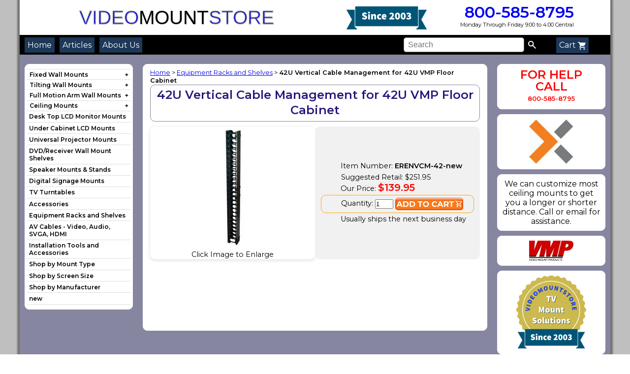

--- FILE ---
content_type: text/html
request_url: https://www.videomountstore.com/erenvcm-42-vertical-cable-management-for-42u-vmp.html
body_size: 7424
content:
<!DOCTYPE HTML PUBLIC "-//W3C//DTD HTML 4.01 Transitional//EN">
<html lang="en"><head>
<link rel="image_src" href="https://s.turbifycdn.com/aah/yhst-2728692162660/42u-vertical-cable-management-for-42u-vmp-floor-cabinet-19.jpg" />
<meta property="og:image" content="https://s.turbifycdn.com/aah/yhst-2728692162660/42u-vertical-cable-management-for-42u-vmp-floor-cabinet-19.jpg" />
<meta http-equiv="content-type" content="text/html; charset=ISO-8859-1" /><title>42U Vertical Cable Management for 42U VMP Floor Cabinet</title><!-- Google Tag Manager -->
<script>(function(w,d,s,l,i){w[l]=w[l]||[];w[l].push({'gtm.start':
new Date().getTime(),event:'gtm.js'});var f=d.getElementsByTagName(s)[0],
j=d.createElement(s),dl=l!='dataLayer'?'&l='+l:'';j.async=true;j.src=
'https://www.googletagmanager.com/gtm.js?id='+i+dl;f.parentNode.insertBefore(j,f);
})(window,document,'script','dataLayer','GTM-THTC4ZC');</script>
<!-- End Google Tag Manager -->
<link rel="preconnect" href="https://fonts.googleapis.com">
<link rel="preconnect" href="https://fonts.gstatic.com" crossorigin>
<link href="https://fonts.googleapis.com/css2?family=Montserrat:wght@200;300;400;500;600&display=swap" rel="stylesheet"> 
<link rel="shortcut icon" href="https://sep.turbifycdn.com/ty/cdn/yhst-2728692162660/favicon.ico">
<link rel="stylesheet" type="text/css" href="https://sep.turbifycdn.com/ty/cdn/yhst-2728692162660/grid-1200.css" />
<link rel="stylesheet" type="text/css" href="https://sep.turbifycdn.com/ty/cdn/yhst-2728692162660/vmsmainstyle-2023-5.css" />
<link href="https://sep.turbifycdn.com/ty/cdn/yhst-2728692162660/lightbox-edit.css" rel="stylesheet">
<style>
.sectionnormal {
    text-align: left;
    font-size: 1em;
}
#instructions { 
  display: inline-block;
  margin:10px;
}
#instructions-link {
  display: inline-block;
  text-decoration: none;
  border: 1px solid black;
  padding: 5px;
  border-radius: 10px;
}
#instructions-link img {
  width: 50px;
  vertical-align: middle;
}
#instructions-text {
  display: inline-block;
  font-size: 1em;
  font-family: arial;
  text-align: center;
}
#dimensions { 
  display: inline-block;
  margin: 10px;
}
#dimensions-link {
  display: inline-block;
  text-decoration: none;
  border: 1px solid black;
  padding: 5px;
  border-radius: 10px;
}
#dimensions-link img {
  width: 50px;
  vertical-align: middle;
}
#dimensions-text {
  display: inline-block;
  font-size: 1em;
  font-family: arial;
  text-align: center;
}
.sale{
font-weight: 700;
font-size: 20px;
color: red;
}
.sale-section{
font-weight: 700;
font-size: 16px;
color: red;
}
H3 {
 color: black;
font-size: 14px;
}
div#extension img {
    float: left;
    padding: 10px;
    height: 100px;
}
div#extension {
    height: 130px;
    width: 300px;
    padding-left: 50px;
}
</style><script type="application/ld+json"> {   "@context": "http://schema.org/",   "@type": "Product",   "name": "42U Vertical Cable Management for 42U VMP Floor Cabinet",   "image": "https://s.turbifycdn.com/aah/yhst-2728692162660/42u-vertical-cable-management-for-42u-vmp-floor-cabinet-21.jpg",
  "description": "",
  "mpn": "ERENVCM-42-new",
  "brand": {
    "@type": "Product",
    "name": "VMP"
  },
  "offers": {
    "@type": "Offer",
    "priceCurrency": "USD",
    "price": "139.95",
    "priceValidUntil": "2024-11-05",
    "itemCondition": "http://schema.org/NewCondition",
    "availability": "http://schema.org/InStock",
    "seller": {
      "@type": "Organization", 
      "name": "VideoMountStore.com"
    }
  }
}
</script></head><body><!-- Google Tag Manager (noscript) -->
<noscript><iframe src="https://www.googletagmanager.com/ns.html?id=GTM-THTC4ZC"
height="0" width="0" style="display:none;visibility:hidden"></iframe></noscript>
<!-- End Google Tag Manager (noscript) -->
<div id="container" class="container_16">
<div id="logoandphone" class="grid_16 alpha omega">
    <div id="headlogo" class="grid_11 alpha">
    <a href="https://store.videomountstore.com/"><img src="https://sep.turbifycdn.com/ty/cdn/yhst-2728692162660/vmslogo.svg" height=51 width=400 alt="VideoMountStore.com"/></a>
    </div>   
    <div id="since2003" class="grid_3" style="text-align:center; padding-top:12px;"><img src="https://sep.turbifycdn.com/ty/cdn/yhst-2728692162660/Since2003Only.svg" height=50px>
    </div>
    <div id="phonehours" class="grid_6 omega">
        <span class="phonenumber"><a href="tel:1+800+585+8795">&nbsp;800-585-8795</a></span><BR /><span class="hours">Monday Through Friday 9:00 to 4:00 Central</span>
    </div>
</div>
<div id="navigation" class="grid_16 alpha omega">
    <div class="grid_13 alpha">
	    <ul id="navigate">
		    <li id="home"><a href="index.html">Home</a></li>
			<li id="articles"><a href="articles.html">Articles</a></li>
			<li id="about"><a href="info.html">About Us</a></li> 	
		</ul>
    </div>
    <div class="grid_5">
        <form id=searchform method=get action=https://store.videomountstore.com/nsearch.html>   
        <div class="searchbar">
        <input type=hidden name=catalog value=yhst-2728692162660>
        <input name=query type=text class="searchbar__input" size=24 placeholder="Search">
        <button type="submit" class="searchbar__button" value="Search">&nbsp;&nbsp;
                <object type="image/svg+xml" data="https://sep.turbifycdn.com/ty/cdn/yhst-2728692162660/search-icon2.svg" class="icon"></object>
        </button>
        <input type=hidden name=.autodone value="https://store.videomountstore.com/nsearch.html"></form>  
        </div>
    </div>
    <div class="grid_2 omega">
       <ul id="navigate">
       <li id="view-cart"><a href="https://order.store.turbify.net/yhst-2728692162660/cgi-bin/wg-order?yhst-2728692162660">Cart <object type="image/svg+xml" data="https://sep.turbifycdn.com/ty/cdn/yhst-2728692162660/shopping-icon2.svg" class="icon"></object></a></li>
       </ul>   
    </div>
</div>

<div id="page" class="grid_16"><BR /><div id="sidenav" class="grid_4 alpha"><div class='box'><div class='boxtop'><div></div></div><div class='boxcontent'>
<style>
     .collapsible {
  display: block;
   }
 ul#menu input {
    position: absolute;
    left: -9999px;
    &:focus ~ .collapser{
      border-color: grey;
    }
  }
 .collapser {
    cursor: pointer;
    border: 1px transparent dotted;
  }
.collapser:hover {
  color: blue;
}
 .arrow {
    float: right;
    margin-left: 0.5em;
    display: inline-block;
    transform: rotate(90deg);
    transition: transform .25s ease-out;
  }
  input:checked ~ .arrow,
  input:checked ~ .collapser .arrow {
    transform: rotate(270deg);
  }
  .collapsed {
    height: 1px;
    font-size: 0;
    margin-top: 5px;
    opacity: 0;
    padding: 0; 
    background-color: #F0F0F0;
    display: none;
    /* fade out, then shrink */
    transition:   
      opacity .25s,
      margin .5s 0.25s,
      font-size .5s 0.20s,
      padding .5s .25s,
      display .2s;
  }
  input:checked ~ .collapsed {
    font-size: 12px;
    opacity: 1;
    height: auto;
    padding: 5px 0;
    display: block;
    /* grow, then fade in */
    transition:   
      margin .2s,
      padding .25s,
      font-size .1s,
      opacity .2s .1s, 
      border .1,
      display .2s;
  }
} 
ul#menu {
    list-style-type: none;
    border-top: solid 1px #DDDDDD;
    text-align: left;
} 
ul#menu li {
    list-style-type: none;
    line-height: 13px; 
}
ul#menu ol {
    display: inline;
    text-align: left;
    text-indent: 15px;
    list-style-type: none;
    margin: 0;
    line-height: 16px;
    padding: 0px;
}
ul#menu li,
  ul#menu a {
    font-size: 12px;
    color: #000000;
}
ul#menu li {
    border-bottom: solid 1px #DDDDDD;
	font-weight: 600;
    padding: .3em;
}
ul#menu ol li {
    border-bottom: none;
    color: #002AFF;
}
ul#menu ol li a {
    color: #002AFF;
}
ul#menu ol li a:hover {
    text-decoration: underline;
}
ul#menu ol li:before {
    content: "- ";
}
ul#menu a {
    text-decoration: none;
    outline: none;
}
ul#menu a.active {
    color: #002AFF;
}
</style> 
<ul ID="menu">
  <li><label class="collapsible">
  <input type="checkbox" />
  <span class="collapser">Fixed Wall Mounts </span>
  <span class="arrow">+</span><div class="collapsed">
      <ol>Choose Screen Size:
      <li><a href="flwamofor10t.html">10 to 24 Inch</a></li>
      <li><a href="fltimofor25t.html">25 to 37 Inch</a></li>
      <li><a href="flwamofor32t.html">32 to 50 Inch</a></li>
      <li><a href="flwamofor50a.html">50 Inch and Larger</a></li>
    </ol></div></label>
      </li>
  <li><label class="collapsible">
  <input type="checkbox" />
  <span class="collapser">Tilting Wall Mounts</span> 
  <span class="arrow">+</span><div class="collapsed">
      <ol>Choose Screen Size:
      <li><a href="tiwamofor10t.html">10 to 24 Inch</a></li>
      <li><a href="tiwamofor25t.html">25 to 37 Inch</a></li>
      <li><a href="tiwamofor32t.html">32 to 50 Inch</a></li>
      <li><a href="tiwamofor50a.html">50 Inch and Larger</a></li>
    </ol></div></label>
  </li>
  <li><label class="collapsible">
  <input type="checkbox" />
  <span class="collapser">Full Motion Arm Wall Mounts</span> 
  <span class="arrow">+</span><div class="collapsed">
      <ol>Choose Screen Size:
      <li><a href="fumoarmtywam.html">10 to 24 Inch</a></li>
      <li><a href="fumoarmtywam1.html">25 to 37 Inch</a></li>
      <li><a href="fumoarmtywam2.html">32 to 50 Inch</a></li>
      <li><a href="fumoarmtywam3.html">50 Inch and Larger</a></li>
      </ol></div></label>
  </li>
  <li><label class="collapsible">
  <input type="checkbox" />
  <span class="collapser">Ceiling Mounts</span>  
    <span class="arrow">+</span><div class="collapsed">
      <ol>Choose Screen Size:
      <li><a href="cemoforflpa1.html">10 to 24 Inch</a></li>
      <li><a href="flpacemo.html">25 to 37 Inch</a></li>
      <li><a href="cemofor32to5.html">32 to 50 Inch</a></li>
      <li><a href="cemoforflpau.html">50 Inch and Larger</a></li>
    </ol></div></label>
  </li>
</ul><UL ID=menu2><li><a href="fumodetoplcd.html">Desk Top LCD Monitor Mounts</a></li><li><a href="uncalcdmo.html">Under Cabinet LCD Mounts</a></li><li><a href="projectormounts.html">Universal Projector Mounts</a></li><li><a href="wafush.html">DVD/Receiver Wall Mount Shelves</a></li><li><a href="speakermounts.html">Speaker Mounts & Stands</a></li><li><a href="digital-signage-mounts.html">Digital Signage Mounts</a></li><li><a href="tvturntables.html">TV Turntables</a></li><li><a href="accessories.html">Accessories</a></li><li><a href="eqraandsh.html">Equipment Racks and Shelves</a></li><li><a href="cables.html">AV Cables - Video, Audio, SVGA, HDMI</a></li><li><a href="into.html">Installation Tools and Accessories</a></li><li><a href="mountsbytype.html">Shop by Mount Type</a></li><li><a href="shbyscsi.html">Shop by Screen Size</a></li><li><a href="manufacturers.html">Shop by Manufacturer</a></li><li><a href="new.html">new</a></li></ul></div><div class='boxbottom'><div></div></div></div>
</div><div id="contents" class="grid_12"><div class='box'><div class='boxtop'><div></div></div><div class='boxcontent'>
<div class="breadcrumbs" /><a href="index.html">Home</a>&nbsp;>&nbsp;<a href="eqraandsh.html">Equipment Racks and Shelves</a>&nbsp;>&nbsp;<b>42U Vertical Cable Management for 42U VMP Floor Cabinet</b><br /></div><table border="0" cellspacing="0" cellpadding="0" width="100%" class="normal"><tr valign="top"><td align="center" width="100%" colspan="3" class="pagetitle"><h1>42U Vertical Cable Management for 42U VMP Floor Cabinet</h1></td></tr><tr class="belowpagetitle"></tr><tr><td width="50%" class="mainitemimage"><center><a href="https://s.turbifycdn.com/aah/yhst-2728692162660/42u-vertical-cable-management-for-42u-vmp-floor-cabinet-21.jpg" data-lightbox="ERENVCM-42-VERTICAL-CABLE-MANAGEMENT-FOR-42U-VMP" data-title="42U Vertical Cable Management for 42U VMP Floor Cabinet"><img src="https://s.turbifycdn.com/aah/yhst-2728692162660/42u-vertical-cable-management-for-42u-vmp-floor-cabinet-22.jpg" width="51" height="250" border="0" hspace="0" vspace="0" alt="42U Vertical Cable Management for 42U VMP Floor Cabinet" /></a><br />Click Image to Enlarge<br /></center></td><td width="50%" colspan="2" class="ordertablecell"><table class="order"><form method="POST" action="https://order.store.turbify.net/yhst-2728692162660/cgi-bin/wg-order?yhst-2728692162660+erenvcm-42-vertical-cable-management-for-42u-vmp"><tr><td class="item-number">Item Number:<b> ERENVCM-42-new</b></td></tr><tr><td class="order-price"><img src="https://sep.turbifycdn.com/ca/Img/trans_1x1.gif" height="1" width="1" border="0" />Suggested Retail: <span class="reg">$251.95</span><br />Our Price: <b><span id="sale" class="sale">$139.95</span></b></td></tr><tr><td class="order-add-to-cart"><input name="vwitem" type="hidden" value="erenvcm-42-vertical-cable-management-for-42u-vmp" /><input name="vwcatalog" type="hidden" value="yhst-2728692162660" />Quantity: <input name="vwquantity" type="text" value="1" maxlength="3" size="3" /> <input type="image" src="https://s.turbifycdn.com/aah/yhst-2728692162660/vented-one-space-four-post-rack-shelf-3.jpg" width="138" height="25" border="0" vspace="0"></td></tr><tr><td class="order-availability">Usually ships the next business day</td></tr><input type="hidden" name=".autodone" value="https://www.videomountstore.com/erenvcm-42-vertical-cable-management-for-42u-vmp.html" /></form></table></td></tr><tr><td colspan="3"><br /><br /></td></tr></table></div><div class='boxbottom'><div></div></div></div>
</div><div id="rightbar" class="grid_4 omega"><div class='box'><div class='boxtop'><div></div></div><div class='boxcontent'>
<div class="free">FOR HELP<BR>CALL<BR><font size="-1">800-585-8795</font><BR></div></div><div class='boxbottom'><div></div></div></div>
<br /><div class='box'><div class='boxtop'><div></div></div><div class='boxcontent'>
<a href="expertmounts.html"><img src="https://sep.turbifycdn.com/ty/cdn/yhst-2728692162660/expert-x.jpg" alt="Expert Mounts"></a></div><div class='boxbottom'><div></div></div></div>
<br /><div class='box'><div class='boxtop'><div></div></div><div class='boxcontent'>
We can customize most ceiling mounts to get you a longer or shorter distance. Call or email for assistance.</div><div class='boxbottom'><div></div></div></div>
<br /><div class='box'><div class='boxtop'><div></div></div><div class='boxcontent'>
<a href="vmp.html"><img src="https://sep.turbifycdn.com/ty/cdn/yhst-2728692162660/vmplogo90px.jpg" alt="Video Mount Products"></a></div><div class='boxbottom'><div></div></div></div>
<br /><div class='box'><div class='boxtop'><div></div></div><div class='boxcontent'>
<img src="https://sep.turbifycdn.com/ty/cdn/yhst-2728692162660/Since2003.svg" height=150px width=150px></div><div class='boxbottom'><div></div></div></div>
</div></div><div id="recentview" class="grid_16"><div id="wallshelves" class="grid_4 alpha"><div class='box'><div class='boxtop'><div></div></div><div class='boxcontent'><BR><a href="https://store.videomountstore.com/wafush.html">DVD, Receiver and Component Wall Shelves<BR /><BR /><img src="https://sep.turbifycdn.com/ty/cdn/yhst-2728692162660/11SH001.gif"  alt="DVD Wall Mounts"/></a></div><div class='boxbottom'><div></div></div></div></div><div id="cables" class="grid_4"><div class='box'><div class='boxtop'><div></div></div><div class='boxcontent'>
<a href="https://store.videomountstore.com/one-and-one-half-inch-pipe-accessories.html">TV and Projector Mount Accessories that work with 1 1/2 Inch NPT Pipe<BR /><BR /><img src="https://sep.turbifycdn.com/ty/cdn/yhst-2728692162660/pipe.gif"  alt="DVD Wall Mounts"/></a>
</div><div class='boxbottom'><div></div></div></div></div><div id="rvbox" class="grid_12 omega"><div class='box'><div class='boxtop'><div></div></div><div class='boxcontent'>
<strong>Recently Viewed Items:</strong><script languag="javascript">var cookieName = 'yhst-2728692162660Cookie';var priceText = "Suggested Retail:";var salePriceText = "Our Price:";</script><script language="JavaScript" src="https://sep.turbifycdn.com/ty/cdn/yhst-2728692162660/rv.js?t=1744124676&"></script><center><table cellspacing="0" cellpadding="0" width="100%&quot; id=&quot;rv-table"><tr><td><table cellspacing="0" cellpadding="0" width="100%"><tr><script language=javascript>writeCookie();</script></tr></table></td></tr></table><script language=javascript>setCookie('42U Vertical Cable Management for 42U VMP Floor Cabinet','erenvcm-42-vertical-cable-management-for-42u-vmp.html','https://s.turbifycdn.com/aah/yhst-2728692162660/42u-vertical-cable-management-for-42u-vmp-floor-cabinet-23.jpg','251.95','139.95');</script></center></div><div class='boxbottom'><div></div></div></div>
</div></div>
<div id="footer" class="grid_16">
    <div id="footerlinks" class="grid_4 alpha">
        <UL>
            <LI><a href="http://store.videomountstore.com">Home</a></LI>
            <LI><a href="http://store.videomountstore.com/info.html">About Us</a></LI>
            <LI><a href="http://store.videomountstore.com/info.html">Return Policy</a></LI>
            <LI><a href="http://store.videomountstore.com/info.html">Shipping Information</a></LI>

        </UL>
    </div>

    <div id="address" class="grid_4">
      <a href="http://store.videomountstore.com">VideoMountStore.com</a><br>
      Technical Connections Inc.<br>
      1309 Summit Ave Ste 12<br>
      Plano, TX 75074<br>
      PHONE (800)585-8795<br>
      FAX (214)585-0363<BR />
    </div>
    <div id="warning" class="grid_6">
        Warning: The installer of these products must verify that the mounting surface, ceiling or wall, will safely support the combined weight of all attached equipment and hardware. Technical Connections Inc. dba VideoMountStore.com and the manufacturers will not be held liable for the improper use or installation of these products
    </div>
    <div id="badges" class="grid_6 omega">
<img align="middle" src="https://sep.turbifycdn.com/ty/cdn/yhst-2728692162660/creditcards.gif" alt="visa mastercard american express discover"><BR />
</div>
©<script>document.write(new Date().getFullYear())</script>  Technical Connections Inc.
</div>
<script src="https://sep.turbifycdn.com/ty/cdn/yhst-2728692162660/lightbox-plus-jquery.min.js"></script>
<!-- Global site tag (gtag.js) - Google Ads: 1072032219 -->
<script async src="https://www.googletagmanager.com/gtag/js?id=AW-1072032219"></script>
<script>
  window.dataLayer = window.dataLayer || [];
  function gtag(){dataLayer.push(arguments);}
  gtag('js', new Date());

  gtag('config', 'AW-1072032219');
</script></body>
<script type="text/javascript">var PAGE_ATTRS = {'storeId': 'yhst-2728692162660', 'itemId': 'erenvcm-42-vertical-cable-management-for-42u-vmp', 'isOrderable': '1', 'name': '42U Vertical Cable Management for 42U VMP Floor Cabinet', 'salePrice': '139.95', 'listPrice': '251.95', 'brand': 'ERENVCM-0', 'model': 'ERENVCM-0', 'promoted': '', 'createTime': '1744124676', 'modifiedTime': '1744124676', 'catNamePath': 'Equipment Racks and Shelves', 'upc': ''};</script><!-- Google tag (gtag.js) -->  <script async src='https://www.googletagmanager.com/gtag/js?id=G-5QE1PXHCZ8'></script><script> window.dataLayer = window.dataLayer || [];  function gtag(){dataLayer.push(arguments);}  gtag('js', new Date());  gtag('config', 'G-5QE1PXHCZ8');</script><script> var YStore = window.YStore || {}; var GA_GLOBALS = window.GA_GLOBALS || {}; var GA_CLIENT_ID; try { YStore.GA = (function() { var isSearchPage = (typeof(window.location) === 'object' && typeof(window.location.href) === 'string' && window.location.href.indexOf('nsearch') !== -1); var isProductPage = (typeof(PAGE_ATTRS) === 'object' && PAGE_ATTRS.isOrderable === '1' && typeof(PAGE_ATTRS.name) === 'string'); function initGA() { } function setProductPageView() { PAGE_ATTRS.category = PAGE_ATTRS.catNamePath.replace(/ > /g, '/'); PAGE_ATTRS.category = PAGE_ATTRS.category.replace(/>/g, '/'); gtag('event', 'view_item', { currency: 'USD', value: parseFloat(PAGE_ATTRS.salePrice), items: [{ item_name: PAGE_ATTRS.name, item_category: PAGE_ATTRS.category, item_brand: PAGE_ATTRS.brand, price: parseFloat(PAGE_ATTRS.salePrice) }] }); } function defaultTrackAddToCart() { var all_forms = document.forms; document.addEventListener('DOMContentLoaded', event => { for (var i = 0; i < all_forms.length; i += 1) { if (typeof storeCheckoutDomain != 'undefined' && storeCheckoutDomain != 'order.store.turbify.net') { all_forms[i].addEventListener('submit', function(e) { if (typeof(GA_GLOBALS.dont_track_add_to_cart) !== 'undefined' && GA_GLOBALS.dont_track_add_to_cart === true) { return; } e = e || window.event; var target = e.target || e.srcElement; if (typeof(target) === 'object' && typeof(target.id) === 'string' && target.id.indexOf('yfc') === -1 && e.defaultPrevented === true) { return } e.preventDefault(); vwqnty = 1; if( typeof(target.vwquantity) !== 'undefined' ) { vwqnty = target.vwquantity.value; } if( vwqnty > 0 ) { gtag('event', 'add_to_cart', { value: parseFloat(PAGE_ATTRS.salePrice), currency: 'USD', items: [{ item_name: PAGE_ATTRS.name, item_category: PAGE_ATTRS.category, item_brand: PAGE_ATTRS.brand, price: parseFloat(PAGE_ATTRS.salePrice), quantity: e.target.vwquantity.value }] }); if (typeof(target) === 'object' && typeof(target.id) === 'string' && target.id.indexOf('yfc') != -1) { return; } if (typeof(target) === 'object') { target.submit(); } } }) } } }); } return { startPageTracking: function() { initGA(); if (isProductPage) { setProductPageView(); if (typeof(GA_GLOBALS.dont_track_add_to_cart) === 'undefined' || GA_GLOBALS.dont_track_add_to_cart !== true) { defaultTrackAddToCart() } } }, trackAddToCart: function(itemsList, callback) { itemsList = itemsList || []; if (itemsList.length === 0 && typeof(PAGE_ATTRS) === 'object') { if (typeof(PAGE_ATTRS.catNamePath) !== 'undefined') { PAGE_ATTRS.category = PAGE_ATTRS.catNamePath.replace(/ > /g, '/'); PAGE_ATTRS.category = PAGE_ATTRS.category.replace(/>/g, '/') } itemsList.push(PAGE_ATTRS) } if (itemsList.length === 0) { return; } var ga_cartItems = []; var orderTotal = 0; for (var i = 0; i < itemsList.length; i += 1) { var itemObj = itemsList[i]; var gaItemObj = {}; if (typeof(itemObj.id) !== 'undefined') { gaItemObj.id = itemObj.id } if (typeof(itemObj.name) !== 'undefined') { gaItemObj.name = itemObj.name } if (typeof(itemObj.category) !== 'undefined') { gaItemObj.category = itemObj.category } if (typeof(itemObj.brand) !== 'undefined') { gaItemObj.brand = itemObj.brand } if (typeof(itemObj.salePrice) !== 'undefined') { gaItemObj.price = itemObj.salePrice } if (typeof(itemObj.quantity) !== 'undefined') { gaItemObj.quantity = itemObj.quantity } ga_cartItems.push(gaItemObj); orderTotal += parseFloat(itemObj.salePrice) * itemObj.quantity; } gtag('event', 'add_to_cart', { value: orderTotal, currency: 'USD', items: ga_cartItems }); } } })(); YStore.GA.startPageTracking() } catch (e) { if (typeof(window.console) === 'object' && typeof(window.console.log) === 'function') { console.log('Error occurred while executing Google Analytics:'); console.log(e) } } </script> <script type="text/javascript">
csell_env = 'ue1';
 var storeCheckoutDomain = 'order.store.turbify.net';
</script>

<script type="text/javascript">
  function toOSTN(node){
    if(node.hasAttributes()){
      for (const attr of node.attributes) {
        node.setAttribute(attr.name,attr.value.replace(/(us-dc1-order|us-dc2-order|order)\.(store|stores)\.([a-z0-9-]+)\.(net|com)/g, storeCheckoutDomain));
      }
    }
  };
  document.addEventListener('readystatechange', event => {
  if(typeof storeCheckoutDomain != 'undefined' && storeCheckoutDomain != "order.store.turbify.net"){
    if (event.target.readyState === "interactive") {
      fromOSYN = document.getElementsByTagName('form');
        for (let i = 0; i < fromOSYN.length; i++) {
          toOSTN(fromOSYN[i]);
        }
      }
    }
  });
</script>
<script type="text/javascript">
// Begin Store Generated Code
 </script> <script type="text/javascript" src="https://s.turbifycdn.com/lq/ult/ylc_1.9.js" ></script> <script type="text/javascript" src="https://s.turbifycdn.com/ae/lib/smbiz/store/csell/beacon-a9518fc6e4.js" >
</script>
<script type="text/javascript">
// Begin Store Generated Code
 csell_page_data = {}; csell_page_rec_data = []; ts='TOK_STORE_ID';
</script>
<script type="text/javascript">
// Begin Store Generated Code
function csell_GLOBAL_INIT_TAG() { var csell_token_map = {}; csell_token_map['TOK_SPACEID'] = '2022276099'; csell_token_map['TOK_URL'] = ''; csell_token_map['TOK_STORE_ID'] = 'yhst-2728692162660'; csell_token_map['TOK_ITEM_ID_LIST'] = 'erenvcm-42-vertical-cable-management-for-42u-vmp'; csell_token_map['TOK_ORDER_HOST'] = 'order.store.turbify.net'; csell_token_map['TOK_BEACON_TYPE'] = 'prod'; csell_token_map['TOK_RAND_KEY'] = 't'; csell_token_map['TOK_IS_ORDERABLE'] = '1';  c = csell_page_data; var x = (typeof storeCheckoutDomain == 'string')?storeCheckoutDomain:'order.store.turbify.net'; var t = csell_token_map; c['s'] = t['TOK_SPACEID']; c['url'] = t['TOK_URL']; c['si'] = t[ts]; c['ii'] = t['TOK_ITEM_ID_LIST']; c['bt'] = t['TOK_BEACON_TYPE']; c['rnd'] = t['TOK_RAND_KEY']; c['io'] = t['TOK_IS_ORDERABLE']; YStore.addItemUrl = 'http%s://'+x+'/'+t[ts]+'/ymix/MetaController.html?eventName.addEvent&cartDS.shoppingcart_ROW0_m_orderItemVector_ROW0_m_itemId=%s&cartDS.shoppingcart_ROW0_m_orderItemVector_ROW0_m_quantity=1&ysco_key_cs_item=1&sectionId=ysco.cart&ysco_key_store_id='+t[ts]; } 
</script>
<script type="text/javascript">
// Begin Store Generated Code
function csell_REC_VIEW_TAG() {  var env = (typeof csell_env == 'string')?csell_env:'prod'; var p = csell_page_data; var a = '/sid='+p['si']+'/io='+p['io']+'/ii='+p['ii']+'/bt='+p['bt']+'-view'+'/en='+env; var r=Math.random(); YStore.CrossSellBeacon.renderBeaconWithRecData(p['url']+'/p/s='+p['s']+'/'+p['rnd']+'='+r+a); } 
</script>
<script type="text/javascript">
// Begin Store Generated Code
var csell_token_map = {}; csell_token_map['TOK_PAGE'] = 'p'; csell_token_map['TOK_CURR_SYM'] = '$'; csell_token_map['TOK_WS_URL'] = 'https://yhst-2728692162660.csell.store.turbify.net/cs/recommend?itemids=erenvcm-42-vertical-cable-management-for-42u-vmp&location=p'; csell_token_map['TOK_SHOW_CS_RECS'] = 'true';  var t = csell_token_map; csell_GLOBAL_INIT_TAG(); YStore.page = t['TOK_PAGE']; YStore.currencySymbol = t['TOK_CURR_SYM']; YStore.crossSellUrl = t['TOK_WS_URL']; YStore.showCSRecs = t['TOK_SHOW_CS_RECS']; </script> <script type="text/javascript" src="https://s.turbifycdn.com/ae/store/secure/recs-1.3.2.2.js" ></script> <script type="text/javascript" >
</script>
</html>
<!-- html111.prod.store.e1b.lumsb.com Tue Jan 13 22:32:23 PST 2026 -->


--- FILE ---
content_type: text/css;charset=utf-8
request_url: https://sep.turbifycdn.com/ty/cdn/yhst-2728692162660/vmsmainstyle-2023-5.css
body_size: 3189
content:
/* Video Mount Store CSS 02/22/2023-b */
* {
	margin: 0;
	padding: 0;
}
html {
    margin: 0;
    margin: 0;
    padding: 0;
    z-index: 1;
    text-align: center;
}
body {
    margin: 0;
    padding: 0;
    z-index: 1;
    text-align: center;
    font-size: 1em;
	font-family: 'Montserrat', serif;
    background: transparent url(https://sep.turbifycdn.com/ty/cdn/yhst-2728692162660/body-1200.gif) repeat-y scroll center top;

}
#container {
    overflow: hidden;
    background-color: #8686A0;
}
form {
    margin: 0;
    padding: 0;
    z-index: 1;
}
fieldset {
    margin: 0;
    padding: 0;
    z-index: 1;
}
img {
	border: none;
}
h1 {
    font-size: 1.5em;
    font-weight: bold;
    color: #000000;
    margin:1px;
    line-height: 1.4em;
}
h2 {
    font-size: 1.1em;
    font-weight: 500;
    color: #000000;
    margin:4px;
    line-height: 20px;
}
h3 {
    color: #663300;
    font-size: 10px;
    text-align: center;
}
#logoandphone {
    background-color: #FFFFFF;
    width: 100%;
}
#headlogo {
    padding-top: 10px;
    padding-bottom: 10px;
}
#phonehours {
    padding-top: 5px;
    padding-bottom:5px;
}
.phonenumber {
    font-size: 2em;
    font-weight: 600;
    color: #000000;
}
.phonenumber a {
    text-decoration: none;
}
.hours {
     line-height:13px;
    font-size: 11px;
    font-weight:normal;
    color: #000000;
}
#navigation {
	width: 100%;
	height: 30px;
	padding-top:5px;
    padding-bottom:5px;
	float: left;
    clear:both;
    background-color:#000000;
}

#navigation ul {
	margin: 0;
	padding: 0;
}

#navigation ul li {
	text-align: center;
	text-transform: capitalize;
	margin: 0;
	padding: 0;
	display: inline;
	list-style-type: none;
}

#navigation ul li a:link, #navigation ul li a:visited {
	color: #fff;
	line-height: 1em;
	text-decoration: none;
	text-align: center;
        background-color: #1D3858;
        /* background-color:#524D47; */
	margin-left: 10px;
	padding: 8px 6px 7px;
	float: left;
}

#navigation ul li a:link.current, #navigation ul li a:visited.current {
	color: #272a2d;
	font-weight: bold;
	text-decoration: none;
	background: #fff;
}
#navigation ul li a:hover {
	color: #272a2d;
	background: #fff;
}
#navigation #navigation-topics li{
 float:right;
}
.searchbar {
    width: 100%;
	height: 100%;
    max-width: 300px;
    display: inline-flex;
}
.searchbar--max-width {
    max-width: 100%;
}
.searchbar__input {
    flex-grow: 1;
    padding: 8px;
    outline: none;
    border: 1px solid grey;
    border-radius: 5px;
    background: #FFFFFF;
    transition: background 0.25s, box-shadow 0.25s;
	font-size: 16px;
	align: bottom;
}
.searchbar__input:focus {
    background: #f0f0f0;
    box-shadow: 0 0 2px #F0F0F0;
}
.searchbar__button {
    width: 40px;
    background: black;
    color: #ffffff;
    border: 0px ;
    display: flex;
    align-items: center;
    cursor: pointer;
    user-select: none;  
}  
object{
    pointer-events: none;
}
.icon {
  padding: 0px;
  margins: 0px;
  height: 16px;
  vertical-align: middle;
  display: inline-block;
}                    
li#view-cart {
}
#tagline {
    width: 100%;
	height: 18px;
	padding-top:5px;
    padding-bottom:5px;
	background-color:#EEEEEE;
    color: #000000;
}
div#page {
    background-color: #8686A0;
    overflow: hidden;
}
#sidenav {
    background-color: #8686A0;
}
#sidenav .boxcontent {
        padding: 0px 5px 0px 5px;
}
ul#menu {
    list-style-type: none;
    border-top: solid 1px #DDDDDD;
    text-align: left;
}
ul#menu ol {
    text-align: left;
    text-indent: 15px;
    list-style-type: none;
    margin: 0;
    padding: 0px;
    background-color: #F0F0F0;
}
ul#menu li,
  ul#menu a {
    font-size: 12px;
    color: #000000;
}
ul#menu li {
    border-bottom: solid 1px #DDDDDD;
	font-weight: 600;
    padding: .3em;
}
ul#menu ol li {
    border-bottom: none;
    color: #002AFF;
}
ul#menu ol li a {
    color: #002AFF;
}
ul#menu ol li a:hover {
    text-decoration: underline;
}
ul#menu ol li:before {
    content: "- ";
}
ul#menu a {
    text-decoration: none;
    outline: none;
}
ul#menu a:hover {
    color: #002AFF;
}
ul#menu a.active {
    color: #002AFF;
}
ul#menu2 {
    list-style-type: none;
    text-align: left;
}
ul#menu2 li,
  ul#menu2 a {
    font-size: 12px;
    color: #000000;
}
ul#menu2 li {
    border-bottom: solid 1px #DDDDDD;
	font-weight: 600;
    padding: .3em;
}
ul#menu2 a {
    text-decoration: none;
    outline: none;
}
ul#menu2 a:hover {
    color: #002AFF;
}
ul#menu2 a.active {
    color: #002AFF;
}
#contents {
    background-color: #FFFFFF;
}
#contents .boxcontent {
    min-height: 522px;
    height:auto !important;
    height:522px;
    margin: 0px 10px 0px 10px;
}
#contents ul {
    padding-left: 2em;
}
#contents ol {
    padding-left: 2em;
}
.breadcrumbs {
    font-size: .8em;
    text-align: left;
	line-height: 1.3em;
}
table.breadcrumbs {
    width: 100%;
}
table.finder td {
    font-size: 11px;
    color: #000000;
    margin:1px;
    line-height: 12px;
    border: 1px solid #B9B4B4;
    background-color:#DDDDDD;
}
table.sectionnormal {     /* USED on Section Pages */
    font-size: 1em;
	padding-top: 1px;
}
table.pagetable {         /* Mount Finder Results */
    line-height: 20px;
}
table.normal {
    font-size: 1em;
    color: #000000;
    margin:0px;
    line-height: 1.3em
}
table.normal td ol {
    padding-left: 2em;
}
.pagetitle {
    border: 1px solid #8686A0;
	border-radius: 10px;
	padding-top: 3px;
	padding-bottom: 6px;
}
.pagetitle H1{
    color: 2B167B;
    line-height: 1.3em;
}
tr.belowpagetitle {
    height: 10px;
}
.img-border {
    margin: 1px;
}
.img-border img{
    border: 1px solid #8686A0;
}
.mainitemimage {
    font-size: .9em;
	box-shadow: 0 2px 7px #dfdfdf;
	border-radius: 10px;
}
.ordertablecell {
	background-color: #f1f1f1;
    border-radius: 10px;
	padding-left: 10px;
    padding-right: 10px;
}
table.order {
    font-size: .9em;
    color: #000000;
    line-height: 1.5em;
    table-layout: fixed;
    width: 100%;
    vertical-align: middle;
}
table.order td {
    text-align: left;
	padding-left: 40px;
}
table.order td input {
    vertical-align: middle;
}
table.order td.order-options {
    text-align: left;
    padding-left: 50px;
    border: 1px solid orange;
    border-radius: 10px;
}
table.order td.order-add-to-cart {
    border: 1px solid orange;
	border-radius: 10px;
    padding-bottom: 3px;
	padding-top: 5px;
	padding-bottom: 5px;
}
.item-number
.order-price
.order-options
.order-add-to-cart
.order-availability
td.order-free-shipping{
    text-align: center;
    color: #663300;
}
.order-free-shipping img {
    float: left;
}
.order-documentation {
    background-color: c0c0c0;
    text-align: center;
}
.order-schematic
.order-instructions

table.landingcontents {
    border-collapse: collapse;
}
.section-regular-price {
    font-size: 10px;
    color: #777777;
}
.sale-price {
    font-size: 12px;
}
.colheading {
    font-size: 20px;
    color: #000000;
    text-align: center;
    background-color: #FFFF00;
}
.column1,.column3,.column5{
    background-color: #ffffff;
}
.column2,.column4,{
    background-color: #b9b4b4;
}
.picturecell {
    border-top: 1px solid #8686A0;
    border-left: 1px solid #8686A0;
    border-right: 1px solid #8686A0;
    padding-top: 5px;
    padding-right: 5px;
    padding-left: 5px;
    margin: 1px;
    vertical-align: middle;
	width: 170px;
}
.textcell {
    border-bottom: 1px solid #8686A0;
    border-left: 1px solid #8686A0;
    border-right: 1px solid #8686A0;
    padding-bottom: 5px;
    padding-right: 5px;
    padding-left: 5px;
	width: 170px;
	font-size: .9em;
	line-height: 1.2em;
}
.product-details {
    border: 1px solid #CCCCCC;
    font-size: 14px;
    color: 2B167B;
}
.recommended-screen-sizes {
    border: 1px solid #CCCCCC;
}
.maximum-weight {
    border: 1px solid #CCCCCC;
}
.tilt-range {
    border: 1px solid #CCCCCC;
}
.vesa-standards {
    border: 1px solid #CCCCCC;
}
.distance-from-wall {
    border: 1px solid #CCCCCC;
}
.distance-from-ceiling {
    border: 1px solid #CCCCCC;
}
.manufacturer {
    border: 1px solid #CCCCCC;
}
.other-part-numbers {
    border: 1px solid #CCCCCC;
}
.mounting-holes-left {
    border-top: 1px solid #CCCCCC;
    border-bottom: 1px solid #CCCCCC;
    border-left: 1px solid #CCCCCC;
    font-size: 12px;
    line-height: 12px;
    padding-bottom: 5px;
    padding-top: 5px;
    padding-right: 5px;
    padding-left: 5px;
}
.mounting-holes {
    border-top: 1px solid #CCCCCC;
    border-bottom: 1px solid #CCCCCC;
    border-right: 1px solid #CCCCCC;
    font-size: 11px;
    line-height: 12px;
    padding-bottom: 5px;
    padding-top: 5px;
    padding-right: 20px;
    padding-left: 0px;
}
#hintbox{ /*CSS for pop up hint box */
    position:absolute;
    top: 0;
    background-color: #E5E5E5;
    width: 150px; /*Default width of hint.*/
    padding: 3px;
    border:1px solid black;
    font:normal 12px Arial;
    line-height:18px;
    z-index:100;
    border-right: 3px solid black;
    border-bottom: 3px solid black;
    visibility: hidden;
}
.hintanchor{ /*CSS for link that shows hint onmouseover*/
    font-weight: bold;
    color: navy;
    margin: 3px 8px;
}
div#screensize {
    background-image:  url(https://sep.turbifycdn.com/ty/cdn/yhst-2728692162660/diagonalscreen.jpg);
    background-repeat: no-repeat;
    height: 90px;
    width: 160px;
    text-align: center
}
div#mountinghole {
    background-image:  url(https://sep.turbifycdn.com/ty/cdn/yhst-2728692162660/mountingholes.jpg);
    background-repeat: no-repeat;
    height: 90px;
    width: 160px;
    font-size: xx-small;
    text-align: left
}
div#weightrating {
    background-image:  url(https://sep.turbifycdn.com/ty/cdn/yhst-2728692162660/weightrating.jpg);
    background-repeat: no-repeat;
    height: 90px;
    text-align: center;
    background-position: center;
	padding-bottom: 15px;
}
div#tilt {
    background-image:  url(https://sep.turbifycdn.com/ty/cdn/yhst-2728692162660/finaltilt.jpg);
    background-repeat: no-repeat;
    height: 90px;
    text-align: center;
    background-position: center
}
#rightbar {
    font-size: 1em;
    color: #000000;
    text-align: center;
    line-height: 1.2em;
    text-decoration:none;
    background-color:#8686A0;
    overflow: hidden;
}
#rightbar a {
    color: #000000;
    text-align: center;
    line-height: 1.2em;
    text-decoration:none;
}
#rightbar br {
    line-height: 10px;
}
.free {
    color: #FF0000;
    font-weight: bold;
    font-size: 1.5em;
	line-height: 1em;
}
#rightbar .boxcontent {
        padding: 0px 10px 0px 10px;
}
#crosssell .boxcontent {
    height: 110px;
    line-height: 14px;
}
#recentview {
    padding-top: 20px;
    height: 200px;
}
#wallshelves {
    line-height: 1.2em;
}
#cables {
    line-height: 1.2em;
}
#recentview .boxcontent {
    height: 180px;
}
#rvbox {
    text-align: left;
    font-size: 1em;
	line-height: 1.2em;
}
#rv-table table {
    border-top: 1px solid #dddddd;
}
#rv-table td {
	text-align: center;
	font-size: 11px;
	vertical-align: top;
}
#rv-table .sale-price {
    color: red;
}
#footer {
    color: #ffffff;
    padding-top: 10px;
    line-height: 1.2em;
	font-size: .9em;
}
#footer a {
    color: #F0F8FF;
}
#footerlinks {

}
.warning {
    padding: 15px;
}
div#footerlinks ul {
    padding-left: 2em;
    list-style-type: disc;
    text-align: left;
    padding-left: 2em;
    list-style-type: disc;
}
.box {
    background: #FFFFFF;
}
.boxtop {
    background: url(https://sep.turbifycdn.com/ty/cdn/yhst-2728692162660/ne.gif) no-repeat top right;
    padding: 0px;
}
.boxtop div {
    font-size: 0;
    height: 10px;
    background: url(https://sep.turbifycdn.com/ty/cdn/yhst-2728692162660/nw.gif) no-repeat top left;
}
.boxbottom {
    background: url(https://sep.turbifycdn.com/ty/cdn/yhst-2728692162660/se.gif) no-repeat bottom right;
}
.boxbottom div {
    font-size: 0;
    height: 10px;
    background: url(https://sep.turbifycdn.com/ty/cdn/yhst-2728692162660/sw.gif) no-repeat bottom left;
}
.boxcontent {
    padding: 0px 5px 0px 5px;
}
#lightbox{	position: absolute;	left: 0; width: 100%; z-index: 100; text-align: center; line-height: 0;}
#lightbox img{ width: auto; height: auto;}
#lightbox a img{ border: none; }

#outerImageContainer{ position: relative; background-color: #fff; width: 250px; height: 250px; margin: 0 auto; }
#imageContainer{ padding: 10px; }

#loading{ position: absolute; top: 40%; left: 0%; height: 25%; width: 100%; text-align: center; line-height: 0; }
#hoverNav{ position: absolute; top: 0; left: 0; height: 100%; width: 100%; z-index: 10; }
#imageContainer>#hoverNav{ left: 0;}
#hoverNav a{ outline: none;}

#prevLink, #nextLink{ width: 49%; height: 100%; background-image: url([data-uri]); /* Trick IE into showing hover */ display: block; }
#prevLink { left: 0; float: left;}
#nextLink { right: 0; float: right;}
#prevLink:hover, #prevLink:visited:hover { background: url(https://sep.turbifycdn.com/ty/cdn/yhst-2728692162660/prevlabel.gif) left 15% no-repeat; }
#nextLink:hover, #nextLink:visited:hover { background: url(https://sep.turbifycdn.com/ty/cdn/yhst-2728692162660/nextlabel.gif) right 15% no-repeat; }

#imageDataContainer{ font: 10px Verdana, Helvetica, sans-serif; background-color: #fff; margin: 0 auto; line-height: 1.4em; overflow: auto; width: 100%	; }

#imageData{	padding:0 10px; color: #666; }
#imageData #imageDetails{ width: 70%; float: left; text-align: left; }
#imageData #caption{ font-weight: bold;	}
#imageData #numberDisplay{ display: block; clear: left; padding-bottom: 1.0em;	}
#imageData #bottomNavClose{ width: 66px; float: right;  padding-bottom: 0.7em; outline: none;}

#overlay{ position: absolute; top: 0; left: 0; z-index: 90; width: 100%; height: 500px; background-color: #000; }


table#starthere {
    background: transparent url(https://sep.turbifycdn.com/ty/cdn/yhst-2728692162660/starthere-2.jpg);
    width: 600px;
    height: 225px;
}
/* The wider the #wrapper is, the more columns will fit in it */
#six_column_wrapper{
    width: 900px;
    text-align: center;
}
ul.six_columns {
    margin: 0 auto;
    padding: 0;
    padding-left: 0em;
}
/* The wider this li is, the fewer columns there will be */
    ul.six_columns li{
        text-align: left;
        float: left;
        list-style: none;
        height: 220px;
        width: 140px;
        border: 0px solid #000000;
        margin: 5px 5px 0px 5px;
        text-align: center;
        line-height: 15px;
        text-decoration: none;
}
table#featured-products {
    text-decoration: none;
    line-height: 15px;
}
table#featured-products a {
    text-decoration: none;
}
.featured-items {
    font-size: 20px;
    text-decoration: none;
    line-height: 22px;
} 


--- FILE ---
content_type: image/svg+xml;charset=utf-8
request_url: https://sep.turbifycdn.com/ty/cdn/yhst-2728692162660/shopping-icon2.svg
body_size: 810
content:
<?xml version="1.0" encoding="UTF-8" standalone="no"?>
<svg
   height="48"
   viewBox="0 96 960 959.99999"
   width="48"
   version="1.1"
   id="svg8177"
   sodipodi:docname="shopping-cart.svg"
   inkscape:version="1.2.2 (732a01da63, 2022-12-09)"
   xmlns:inkscape="http://www.inkscape.org/namespaces/inkscape"
   xmlns:sodipodi="http://sodipodi.sourceforge.net/DTD/sodipodi-0.dtd"
   xmlns="http://www.w3.org/2000/svg"
   xmlns:svg="http://www.w3.org/2000/svg">
  <defs
     id="defs8181" />
  <sodipodi:namedview
     id="namedview8179"
     pagecolor="#ffffff"
     bordercolor="#666666"
     borderopacity="1.0"
     inkscape:showpageshadow="2"
     inkscape:pageopacity="0.0"
     inkscape:pagecheckerboard="0"
     inkscape:deskcolor="#d1d1d1"
     showgrid="false"
     inkscape:zoom="17.270833"
     inkscape:cx="22.002413"
     inkscape:cy="20.554885"
     inkscape:window-width="1920"
     inkscape:window-height="1009"
     inkscape:window-x="-8"
     inkscape:window-y="-8"
     inkscape:window-maximized="1"
     inkscape:current-layer="svg8177" />
  <path
     d="m 302.73062,1056 q -34.83128,0 -59.3867,-24.8033 -24.55542,-24.8045 -24.55542,-59.63461 0,-34.83128 24.80331,-59.3867 24.80449,-24.55542 59.6346,-24.55542 34.83127,0 59.38669,24.80331 24.55542,24.80449 24.55542,59.6346 0,34.83132 -24.80331,59.38672 Q 337.56073,1056 302.73062,1056 Z m 467.72229,0 q -34.83128,0 -59.3867,-24.8033 -24.55542,-24.8045 -24.55542,-59.63461 0,-34.83128 24.80331,-59.3867 24.80448,-24.55542 59.63459,-24.55542 34.83128,0 59.3867,24.80331 24.55542,24.80449 24.55542,59.6346 0,34.83132 -24.80331,59.38672 Q 805.28302,1056 770.45291,1056 Z M 215.28058,188.37515 h 654.89773 q 42.30081,0 64.37145,37.41778 22.07065,37.41779 1.02315,76.00488 L 797.59483,552.02923 q -15.20097,24.55542 -38.01179,40.34105 -22.81198,15.78562 -52.18611,15.78562 H 361.4438 l -57.29598,108.74544 h 563.60535 v 95.88307 H 291.28546 q -58.46529,0 -83.60536,-39.7564 -25.14008,-39.75639 1.75396,-86.52862 L 280.7617,555.53715 110.04307,191.88307 H 14.16 V 96 h 157.85627 z"
     id="path8175"
     style="stroke-width:1.16931;fill:#ffffff;fill-opacity:1" />
</svg>


--- FILE ---
content_type: image/svg+xml;charset=utf-8
request_url: https://sep.turbifycdn.com/ty/cdn/yhst-2728692162660/vmslogo.svg
body_size: 947
content:
<?xml version="1.0" encoding="UTF-8" standalone="no"?>
<!-- Created with Inkscape (http://www.inkscape.org/) -->

<svg
   width="122.83195mm"
   height="9.9763641mm"
   viewBox="0 0 122.83195 9.9763641"
   version="1.1"
   id="svg26861"
   inkscape:version="1.2.2 (732a01da63, 2022-12-09)"
   sodipodi:docname="vmslogo.svg"
   xmlns:inkscape="http://www.inkscape.org/namespaces/inkscape"
   xmlns:sodipodi="http://sodipodi.sourceforge.net/DTD/sodipodi-0.dtd"
   xmlns="http://www.w3.org/2000/svg"
   xmlns:svg="http://www.w3.org/2000/svg">
  <sodipodi:namedview
     id="namedview26863"
     pagecolor="#ffffff"
     bordercolor="#666666"
     borderopacity="1.0"
     inkscape:showpageshadow="2"
     inkscape:pageopacity="0.0"
     inkscape:pagecheckerboard="0"
     inkscape:deskcolor="#d1d1d1"
     inkscape:document-units="mm"
     showgrid="false"
     inkscape:zoom="4.1776837"
     inkscape:cx="299.56792"
     inkscape:cy="51.463925"
     inkscape:window-width="1920"
     inkscape:window-height="1009"
     inkscape:window-x="-8"
     inkscape:window-y="-8"
     inkscape:window-maximized="1"
     inkscape:current-layer="layer1" />
  <defs
     id="defs26858">
    <filter
       inkscape:collect="always"
       style="color-interpolation-filters:sRGB"
       id="filter33999"
       x="-0.0031546283"
       y="-0.043212376"
       width="1.0063093"
       height="1.0864248">
      <feGaussianBlur
         inkscape:collect="always"
         stdDeviation="0.15996725"
         id="feGaussianBlur34001" />
    </filter>
    <filter
       inkscape:collect="always"
       style="color-interpolation-filters:sRGB"
       id="filter34500"
       x="-0.0022099547"
       y="-0.030272154"
       width="1.0044199"
       height="1.0605443">
      <feGaussianBlur
         inkscape:collect="always"
         stdDeviation="0.02938174"
         id="feGaussianBlur34502" />
    </filter>
  </defs>
  <g
     inkscape:label="Layer 1"
     inkscape:groupmode="layer"
     id="layer1"
     transform="translate(-38.715919,-133.85587)">
    <text
       xml:space="preserve"
       style="font-size:11.9944px;line-height:1.25;font-family:Arial;-inkscape-font-specification:Arial;opacity:0.473451;fill:#acacac;fill-opacity:1;stroke:none;stroke-width:0.396875;stroke-linecap:butt;stroke-linejoin:round;stroke-dasharray:none;stroke-opacity:1;filter:url(#filter33999)"
       x="39.410244"
       y="143.3019"
       id="text4844"><tspan
         sodipodi:role="line"
         id="tspan4842"
         x="39.410244"
         y="143.3019"
         style="fill:#acacac;fill-opacity:1;stroke:none;stroke-width:0.396875">VIDEO<tspan
   style="fill:#acacac;fill-opacity:1;stroke:none;stroke-width:0.396875;stroke-opacity:1"
   id="tspan9401">MOUNT</tspan><tspan
   style="fill:#acacac;fill-opacity:1;stroke:none;stroke-width:0.396875;stroke-linecap:butt;stroke-linejoin:round;stroke-dasharray:none;stroke-opacity:1"
   id="tspan5326">STORE</tspan></tspan></text>
    <text
       xml:space="preserve"
       style="font-size:11.9944px;line-height:1.25;font-family:Arial;-inkscape-font-specification:Arial;fill:#0d0dc0;fill-opacity:1;stroke:#b7b7c0;stroke-width:0.396875;stroke-linecap:butt;stroke-linejoin:round;stroke-dasharray:none;stroke-opacity:1;filter:url(#filter34500)"
       x="38.932163"
       y="142.86293"
       id="text33517"><tspan
         sodipodi:role="line"
         id="tspan33515"
         x="38.932163"
         y="142.86293"
         style="stroke-width:0.396875">VIDEO<tspan
   style="fill:#000000;fill-opacity:1;stroke:none;stroke-width:0.396875;stroke-opacity:1"
   id="tspan33511">MOUNT</tspan><tspan
   style="fill:#0d0dc0;fill-opacity:1;stroke:#b7b7c0;stroke-width:0.396875;stroke-linecap:butt;stroke-linejoin:round;stroke-dasharray:none;stroke-opacity:1"
   id="tspan33513">STORE</tspan></tspan></text>
  </g>
</svg>


--- FILE ---
content_type: application/javascript;charset=utf-8
request_url: https://sep.turbifycdn.com/ty/cdn/yhst-2728692162660/rv.js?t=1744124676&
body_size: 839
content:
var expDays=60;
var expDate = new Date();
expDate.setTime(expDate.getTime()+(expDays*24*60*60*1000))

function setCookie(name,id,imageurl,price,saleprice){
	var theCookie,totalCookie,nextCookie,cookieArray
	var ctr = 0 ;
	var recentItemArray = new Array();
	var the_cookie = unescape(document.cookie);
	if(the_cookie.indexOf(id) > -1){
		var exists = true;
	}else{
		theCookie = escape("productName:" + name + "|id:"  + id + "|imageurl:" + imageurl + "|price:" + price + "|salepric:" + saleprice) + "; expires=" + expDate.toGMTString() + "; path=/";
		if(the_cookie.length > 0){
			var cookieArray = the_cookie.split(";");
			for(i=0;i<cookieArray.length;i++){
				if(cookieArray[i].indexOf(cookieName) > -1){
					recentItemArray[ctr] = cookieArray[i];
					ctr = ctr + 1;
				}
			}
			if(ctr > 0){
				for(i=0;i<ctr;i++){
					if(i == 2) break;
					nextCookie = i + 1;
					passCookie = recentItemArray[i].split("=");
					document.cookie = cookieName + nextCookie + "=" + passCookie[1] + "; expires=" + expDate.toGMTString() + "; path=/";
				}
				document.cookie = cookieName + "0=" + theCookie;
			}else{
				document.cookie = cookieName + "0=" + theCookie;
			}
		}else{
			document.cookie = cookieName + "0=" + theCookie;
		}
	}
}

function writeCookie(){
	var name,id,imageurl,price,saleprice,Lname,Lid,Limageurl,Lprice,Lsaleprice,cookieVal
	Lname = "productName:";
	Lid = "id:";
	Limageurl = "imageurl:";
	Lprice = "price:";
	Lsaleprice = "salepric:";
	var nvp = new Array();
	var recentItemArray = new Array();
	var the_cookie = unescape(document.cookie);
	var ctr = 0 ;
	if(the_cookie.length > 0){
		var cookieArray = the_cookie.split(";");
		for(i=0;i<cookieArray.length;i++){
			if(cookieArray[i].indexOf(cookieName) > -1){
				recentItemArray[ctr] = cookieArray[i];
				ctr = ctr + 1;
			}
		}
		if(recentItemArray.length>0){
			for(j=0;j<recentItemArray.length;j++){
				name = "";
				id = "";
				imageurl = "";
				price = "";
				saleprice = "";							
				cookieVal = unescape(recentItemArray[j])
				nvp = cookieVal.split("=");
				nvp = nvp[1].split("|");
				for(k=0;k<nvp.length;k++){
					if(nvp[k].indexOf("productName:") > -1)
						name = nvp[k].substr(Lname.length);
					if(nvp[k].indexOf("id:") > -1)
						id = nvp[k].substr(Lid.length);
					if(nvp[k].indexOf("imageurl:") > -1)
						imageurl = nvp[k].substr(Limageurl.length);
					if(nvp[k].indexOf("price:") > -1)
						price = nvp[k].substr(Lprice.length);
					if(nvp[k].indexOf("salepric:") > -1)
						saleprice = nvp[k].substr(Lsaleprice.length);
				}
				document.write("<td width='33%' align=center valign=bottom>");
				document.write("<table width='100%' border='0' cellpadding='0' cellspacing='0'><tr><td valign=middle align=center height=80>");
				document.write("<a href=" + id + "><img src=" + imageurl + " border=0></a></td></tr>");
				document.write("<tr><td valign=top align=center><a href=" + id + "><b>" + name + "</b></a></td></tr>");				
				if(price != "" && price != "0"){
					document.write("<tr><td align=center class=price>");
					if(saleprice != "" && saleprice != "0")
						document.write(priceText + " ");
					else
						document.write("<b>");
					document.write("$" + price);
					if(saleprice == "" || saleprice == "0")
						document.write("</b>");					
					document.write("</td></tr>");
				}
				if(saleprice != "" && saleprice != "0")
					document.write("<tr><td align=center class=sale-price><span>" + salePriceText + " $" + saleprice + "</span></td></tr>");
				document.write("</table></td>");
			}
		}		
	}
}

--- FILE ---
content_type: image/svg+xml;charset=utf-8
request_url: https://sep.turbifycdn.com/ty/cdn/yhst-2728692162660/Since2003.svg
body_size: 6540
content:
<?xml version="1.0" encoding="utf-8"?>
<svg viewBox="332.932 291.659 570.111 613.586" width="570.111" height="613.586" xmlns="http://www.w3.org/2000/svg">
  <g transform="matrix(1.333333, 0, 0, 1.333333, 0, 0.00004)" id="g10">
    <g id="g12">
      <path id="path14" style="fill:#ffffff;fill-opacity:1;fill-rule:nonzero;stroke:none" d="M 0,0 H 960 V 1200 H 0 Z"/>
    </g>
    <g id="g16">
      <g transform="scale(960,304)" id="g18">
        <g id="g20">
          <path id="path22" style="fill:#ffffff;fill-opacity:1;fill-rule:nonzero;stroke:none" d="M 0,0 H 1 V 1 H 0 Z"/>
        </g>
      </g>
    </g>
    <g transform="translate(245.1624,214.06746)" id="g24">
      <g transform="scale(4.841445)" id="g26">
        <g id="g28">
          <path id="path30" style="fill:#ccb94f;fill-opacity:1;fill-rule:nonzero;stroke:none" d="M 89.1,42.9 C 87.6,41.5 87,39.9 88.2,38.1 89,36.8 88.7,35.1 87.4,34.2 85.6,33 85.5,31.5 86.3,29.8 87,28.3 86.2,26.5 84.7,25.9 83,25.2 82,24.2 82.3,22.2 c 0.3,-1.5 -0.7,-3 -2.3,-3.3 -1.9,-0.4 -2.6,-1.7 -2.5,-3.5 0,-1.7 -1.3,-3 -3,-3 C 72.7,12.4 71.4,11.8 71,9.9 70.7,8.4 69.2,7.4 67.7,7.6 65.7,8 64.7,7 64,5.2 63.4,3.6 61.7,2.9 60.1,3.6 58.3,4.4 56.8,4.2 55.7,2.5 54.9,1.2 53.1,0.8 51.8,1.7 50,3 48.5,2.4 47.1,0.9 46,-0.3 44.1,-0.3 43,0.9 41.6,2.4 40,3 38.2,1.8 36.9,1 35.2,1.3 34.3,2.6 33.1,4.4 31.6,4.5 29.9,3.7 28.3,3 26.5,3.8 26,5.3 25.3,7 24.3,8 22.3,7.7 20.8,7.4 19.3,8.4 19,10 c -0.4,1.9 -1.7,2.6 -3.5,2.5 -1.7,0 -3,1.3 -3,3 0,1.8 -0.6,3.1 -2.5,3.5 -1.5,0.3 -2.5,1.8 -2.3,3.3 0.4,2 -0.6,3 -2.4,3.7 -1.6,0.6 -2.3,2.3 -1.6,3.9 0.8,1.8 0.6,3.3 -1.1,4.4 -1.3,0.8 -1.7,2.6 -0.8,3.9 1.2,1.8 0.6,3.3 -0.9,4.7 -1.2,1.1 -1.2,3 0,4.1 1.5,1.4 2.1,3 0.9,4.8 -0.8,1.3 -0.5,3 0.8,3.9 1.8,1.2 1.9,2.7 1.1,4.4 -0.7,1.6 0.1,3.4 1.6,3.9 1.7,0.7 2.7,1.7 2.4,3.7 -0.3,1.5 0.7,3 2.3,3.3 1.9,0.4 2.6,1.7 2.5,3.5 0,1.7 1.3,3 3,3 1.8,0 3.1,0.6 3.5,2.5 0.3,1.5 1.8,2.5 3.3,2.3 2,-0.4 3,0.6 3.7,2.4 0.6,1.6 2.3,2.3 3.9,1.6 1.8,-0.8 3.3,-0.6 4.4,1.1 0.8,1.3 2.6,1.7 3.9,0.8 1.9,-1.2 3.4,-0.6 4.8,0.9 1.1,1.2 3,1.2 4.1,0 1.4,-1.5 3,-2.1 4.8,-0.9 1.3,0.8 3,0.5 3.9,-0.8 1.2,-1.8 2.7,-1.9 4.4,-1.1 1.5,0.7 3.3,-0.1 3.9,-1.6 0.7,-1.7 1.7,-2.7 3.7,-2.4 1.5,0.3 3,-0.7 3.3,-2.3 0.4,-1.9 1.7,-2.6 3.5,-2.5 1.7,0 3,-1.3 3,-3 0,-1.8 0.6,-3.1 2.5,-3.5 1.5,-0.3 2.5,-1.8 2.3,-3.3 -0.4,-2 0.6,-3 2.4,-3.7 1.6,-0.6 2.3,-2.3 1.6,-3.9 -0.8,-1.8 -0.6,-3.3 1.1,-4.4 1.3,-0.8 1.7,-2.6 0.8,-3.9 -1.2,-1.9 -0.6,-3.4 0.9,-4.8 1.1,-1 1.1,-3 -0.1,-4.1 z"/>
        </g>
      </g>
    </g>
    <g transform="translate(282.8557,251.76076)" id="g32">
      <g transform="matrix(4.003816,0,0,4.003816,-20.01908,-22.605545)" id="g34">
        <g id="g36">
          <path id="path38" style="fill:#ffffff;fill-opacity:1;fill-rule:nonzero;stroke:none" d="m 50,95.646 c 24.854,0 45,-20.147 45,-45 0,-24.853 -20.146,-45 -45,-45 -24.854,0 -45,20.147 -45,45 0,24.853 20.146,45 45,45 z m 0,-89 c 24.262,0 44,19.738 44,44 0,24.262 -19.738,44 -44,44 -24.262,0 -44,-19.738 -44,-44 0,-24.262 19.738,-44 44,-44 z"/>
        </g>
      </g>
    </g>
    <g transform="translate(343.81908,343.32591)" id="g40">
      <g transform="translate(2.017931,140.25254)" id="g42">
        <g transform="translate(0,-3.786487)" id="g44">
          <path id="path46" style="fill:#052b3b;fill-opacity:1;fill-rule:nonzero;stroke:none" d="m 15.480049,40.649049 c 9.020747,0 14.143641,-5.456996 14.143641,-11.582195 0,-5.011527 -2.561447,-8.12981 -7.071821,-9.911686 l -4.399006,-1.726192 c -3.285334,-1.280724 -5.345628,-1.893244 -5.345628,-3.619436 0,-1.614825 1.447774,-2.45008 3.786486,-2.45008 2.672814,0 4.788792,0.890938 7.238872,2.617131 L 28.621385,7.962759 C 25.280367,4.677425 20.71431,3.118283 16.593721,3.118283 c -7.907075,0 -13.475438,5.06721 -13.475438,11.248093 0,5.234261 3.396702,8.519595 7.294555,10.078737 l 4.510374,1.893243 c 3.0626,1.22504 4.90016,1.781876 4.90016,3.508069 0,1.614825 -1.22504,2.561447 -4.120589,2.561447 -2.672814,0 -5.902464,-1.447775 -8.463911,-3.508069 l -5.456996,6.570668 c 3.897854,3.508069 9.132115,5.178578 13.698173,5.178578 z m 31.516933,0 c 7.127505,0 13.80954,-5.345629 13.80954,-14.589111 0,-9.243482 -6.682035,-14.589111 -13.80954,-14.589111 -7.127504,0 -13.80954,5.345629 -13.80954,14.589111 0,9.243482 6.682036,14.589111 13.80954,14.589111 z m 0,-7.684341 c -2.895548,0 -4.009221,-2.672814 -4.009221,-6.90477 0,-4.231956 1.113673,-6.90477 4.009221,-6.90477 2.895549,0 4.009222,2.672814 4.009222,6.90477 0,4.231956 -1.113673,6.90477 -4.009222,6.90477 z m 27.396345,7.684341 c 2.115978,0 3.67512,-0.334102 4.677425,-0.779571 L 77.95708,32.853341 c -0.445469,0.111367 -0.668204,0.111367 -1.002306,0.111367 -0.668203,0 -1.559141,-0.556836 -1.559141,-2.45008 V 1.22504 h -9.577584 v 28.955487 c 0,6.236566 2.115978,10.468522 8.575278,10.468522 z m 16.482354,0 c 3.786487,0 6.347934,-1.670509 8.575279,-4.343323 h 0.222735 l 0.668205,3.675119 h 7.79571 V 12.139031 h -9.577588 v 17.930128 c -1.22504,1.781876 -2.227345,2.45008 -4.009221,2.45008 -1.893243,0 -2.784182,-0.890938 -2.784182,-4.45469 V 12.139031 h -9.577584 v 17.150557 c 0,6.90477 2.561447,11.359461 8.686646,11.359461 z m 35.192059,0 c 3.06259,0 5.12289,-0.556837 6.57066,-1.002306 l -1.44777,-6.90477 c -0.6682,0.222735 -1.55914,0.445469 -2.45008,0.445469 -1.78188,0 -3.34102,-1.002305 -3.34102,-4.064904 v -9.521901 h 6.34793 v -7.461606 h -6.34793 V 4.900159 h -7.90707 l -1.11368,7.238872 -4.23195,0.334102 v 7.127504 h 3.67512 v 9.688951 c 0,6.793403 3.00691,11.359461 10.24579,11.359461 z m 10.80262,-0.668204 h 9.57758 V 12.139031 h -9.57758 z m 4.78879,-31.294199 c 3.11828,0 5.34563,-2.004611 5.34563,-4.788792 0,-2.784181 -2.22735,-4.788792 -5.34563,-4.788792 -3.11828,0 -5.34563,2.004611 -5.34563,4.788792 0,2.784181 2.22735,4.788792 5.34563,4.788792 z m 23.60986,31.962403 c 7.1275,0 13.80954,-5.345629 13.80954,-14.589111 0,-9.243482 -6.68204,-14.589111 -13.80954,-14.589111 -7.12751,0 -13.80954,5.345629 -13.80954,14.589111 0,9.243482 6.68203,14.589111 13.80954,14.589111 z m 0,-7.684341 c -2.89555,0 -4.00922,-2.672814 -4.00922,-6.90477 0,-4.231956 1.11367,-6.90477 4.00922,-6.90477 2.89555,0 4.00922,2.672814 4.00922,6.90477 0,4.231956 -1.11367,6.90477 -4.00922,6.90477 z m 18.82106,7.016137 h 9.57759 v -18.26423 c 1.44777,-1.336407 2.45008,-2.115978 4.23195,-2.115978 1.89325,0 2.78419,0.890938 2.78419,4.45469 v 15.925518 h 9.57758 V 22.830288 c 0,-6.90477 -2.56145,-11.359461 -8.68665,-11.359461 -3.78648,0 -6.57066,1.893244 -8.79801,4.009222 h -0.22273 l -0.66821,-3.341018 h -7.79571 z m 40.98316,0.668204 c 7.7957,0 11.91629,-4.009222 11.91629,-9.243483 0,-5.011526 -3.78649,-7.127504 -7.1275,-8.352544 -2.78418,-1.002305 -5.23426,-1.559141 -5.23426,-3.006916 0,-1.113672 0.83525,-1.559141 2.45008,-1.559141 1.72619,0 3.67512,0.890938 5.67973,2.338712 l 4.23195,-5.67973 c -2.45008,-1.83756 -5.67973,-3.67512 -10.24579,-3.67512 -6.57066,0 -11.02535,3.563753 -11.02535,9.020748 0,4.566058 3.78648,6.960454 7.01613,8.241177 2.78418,1.113673 5.34563,1.781876 5.34563,3.229651 0,1.113672 -0.77957,1.670509 -2.78418,1.670509 -1.94893,0 -4.23196,-0.890939 -6.7934,-2.784182 l -4.23196,5.902465 c 2.89555,2.338712 7.23887,3.897854 10.80263,3.897854 z"/>
        </g>
      </g>
      <g transform="translate(40.604944,72.527326)" id="g48">
        <g transform="translate(0,-3.786487)" id="g50">
          <path id="path52" style="fill:#052b3b;fill-opacity:1;fill-rule:nonzero;stroke:none" d="M 4.009221,39.980845 H 12.5845 V 29.289588 c 0,-3.675119 -0.779571,-9.299165 -1.22504,-12.918601 h 0.222735 l 2.895548,8.686646 4.454691,11.97198 h 5.122893 l 4.454691,-11.97198 3.006916,-8.686646 h 0.222734 c -0.445469,3.619436 -1.22504,9.243482 -1.22504,12.918601 v 10.691257 h 8.686646 V 3.786487 H 28.955487 l -5.234261,14.811845 c -0.668204,2.00461 -1.22504,4.231956 -1.893244,6.347933 h -0.222734 c -0.668204,-2.115977 -1.22504,-4.343323 -1.893244,-6.347933 L 14.255009,3.786487 H 4.009221 Z m 54.792691,0.668204 c 7.127504,0 13.809539,-5.345629 13.809539,-14.589111 0,-9.243482 -6.682035,-14.589111 -13.809539,-14.589111 -7.127505,0 -13.80954,5.345629 -13.80954,14.589111 0,9.243482 6.682035,14.589111 13.80954,14.589111 z m 0,-7.684341 c -2.895549,0 -4.009222,-2.672814 -4.009222,-6.90477 0,-4.231956 1.113673,-6.90477 4.009222,-6.90477 2.895548,0 4.009221,2.672814 4.009221,6.90477 0,4.231956 -1.113673,6.90477 -4.009221,6.90477 z m 27.284977,7.684341 c 3.786487,0 6.347934,-1.670509 8.575279,-4.343323 h 0.222735 l 0.668203,3.675119 h 7.795704 V 12.139031 h -9.57758 v 17.930128 c -1.22504,1.781876 -2.227345,2.45008 -4.009221,2.45008 -1.893244,0 -2.784182,-0.890938 -2.784182,-4.45469 V 12.139031 h -9.577584 v 17.150557 c 0,6.90477 2.561447,11.359461 8.686646,11.359461 z m 23.721231,-0.668204 h 9.57758 v -18.26423 c 1.44777,-1.336407 2.45008,-2.115978 4.23196,-2.115978 1.89324,0 2.78418,0.890938 2.78418,4.45469 v 15.925518 h 9.57758 V 22.830288 c 0,-6.90477 -2.56145,-11.359461 -8.68665,-11.359461 -3.78648,0 -6.57066,1.893244 -8.79801,4.009222 h -0.22273 l -0.66821,-3.341018 h -7.7957 z m 43.87869,0.668204 c 3.0626,0 5.1229,-0.556837 6.57067,-1.002306 l -1.44777,-6.90477 c -0.66821,0.222735 -1.55914,0.445469 -2.45008,0.445469 -1.78188,0 -3.34102,-1.002305 -3.34102,-4.064904 v -9.521901 h 6.34793 v -7.461606 h -6.34793 V 4.900159 h -7.90708 l -1.11367,7.238872 -4.23195,0.334102 v 7.127504 h 3.67512 v 9.688951 c 0,6.793403 3.00691,11.359461 10.24578,11.359461 z"/>
        </g>
      </g>
      <g transform="translate(89.603636,4.802113)" id="g54">
        <g transform="translate(0,-3.786487)" id="g56">
          <path id="path58" style="fill:#052b3b;fill-opacity:1;fill-rule:nonzero;stroke:none" d="m 10.913991,39.980845 h 9.577584 V 11.804929 h 9.577584 V 3.786487 H 1.336407 v 8.018442 h 9.577584 z m 30.625996,0 H 53.122181 L 63.813438,3.786487 H 54.013119 L 50.338,19.600637 c -0.946622,3.842171 -1.670509,7.572974 -2.672814,11.470828 H 47.442451 C 46.440146,27.173611 45.771942,23.442808 44.769637,19.600637 L 40.98315,3.786487 H 30.84873 Z"/>
        </g>
      </g>
      <g transform="translate(38.587013,70.509394)" id="g60">
        <g transform="translate(0,-3.786487)" id="g62">
          <path id="path64" style="fill:#ffffff;fill-opacity:1;fill-rule:nonzero;stroke:none" d="M 4.009221,39.980845 H 12.5845 V 29.289588 c 0,-3.675119 -0.779571,-9.299165 -1.22504,-12.918601 h 0.222735 l 2.895548,8.686646 4.454691,11.97198 h 5.122893 l 4.454691,-11.97198 3.006916,-8.686646 h 0.222734 c -0.445469,3.619436 -1.22504,9.243482 -1.22504,12.918601 v 10.691257 h 8.686646 V 3.786487 H 28.955487 l -5.234261,14.811845 c -0.668204,2.00461 -1.22504,4.231956 -1.893244,6.347933 h -0.222734 c -0.668204,-2.115977 -1.22504,-4.343323 -1.893244,-6.347933 L 14.255009,3.786487 H 4.009221 Z m 54.792691,0.668204 c 7.127504,0 13.809539,-5.345629 13.809539,-14.589111 0,-9.243482 -6.682035,-14.589111 -13.809539,-14.589111 -7.127505,0 -13.80954,5.345629 -13.80954,14.589111 0,9.243482 6.682035,14.589111 13.80954,14.589111 z m 0,-7.684341 c -2.895549,0 -4.009222,-2.672814 -4.009222,-6.90477 0,-4.231956 1.113673,-6.90477 4.009222,-6.90477 2.895548,0 4.009221,2.672814 4.009221,6.90477 0,4.231956 -1.113673,6.90477 -4.009221,6.90477 z m 27.284977,7.684341 c 3.786487,0 6.347934,-1.670509 8.575279,-4.343323 h 0.222735 l 0.668203,3.675119 h 7.795704 V 12.139031 h -9.57758 v 17.930128 c -1.22504,1.781876 -2.227345,2.45008 -4.009221,2.45008 -1.893244,0 -2.784182,-0.890938 -2.784182,-4.45469 V 12.139031 h -9.577584 v 17.150557 c 0,6.90477 2.561447,11.359461 8.686646,11.359461 z m 23.721231,-0.668204 h 9.57758 v -18.26423 c 1.44777,-1.336407 2.45008,-2.115978 4.23196,-2.115978 1.89324,0 2.78418,0.890938 2.78418,4.45469 v 15.925518 h 9.57758 V 22.830288 c 0,-6.90477 -2.56145,-11.359461 -8.68665,-11.359461 -3.78648,0 -6.57066,1.893244 -8.79801,4.009222 h -0.22273 l -0.66821,-3.341018 h -7.7957 z m 43.87869,0.668204 c 3.0626,0 5.1229,-0.556837 6.57067,-1.002306 l -1.44777,-6.90477 c -0.66821,0.222735 -1.55914,0.445469 -2.45008,0.445469 -1.78188,0 -3.34102,-1.002305 -3.34102,-4.064904 v -9.521901 h 6.34793 v -7.461606 h -6.34793 V 4.900159 h -7.90708 l -1.11367,7.238872 -4.23195,0.334102 v 7.127504 h 3.67512 v 9.688951 c 0,6.793403 3.00691,11.359461 10.24578,11.359461 z"/>
        </g>
      </g>
      <g transform="translate(87.585705,2.784181)" id="g66">
        <g transform="translate(0,-3.786487)" id="g68">
          <path id="path70" style="fill:#ffffff;fill-opacity:1;fill-rule:nonzero;stroke:none" d="m 10.913991,39.980845 h 9.577584 V 11.804929 h 9.577584 V 3.786487 H 1.336407 v 8.018442 h 9.577584 z m 30.625996,0 H 53.122181 L 63.813438,3.786487 H 54.013119 L 50.338,19.600637 c -0.946622,3.842171 -1.670509,7.572974 -2.672814,11.470828 H 47.442451 C 46.440146,27.173611 45.771942,23.442808 44.769637,19.600637 L 40.98315,3.786487 H 30.84873 Z"/>
        </g>
      </g>
      <g transform="translate(0,138.23461)" id="g72">
        <g transform="translate(0,-3.786487)" id="g74">
          <path id="path76" style="fill:#ffffff;fill-opacity:1;fill-rule:nonzero;stroke:none" d="m 15.480049,40.649049 c 9.020747,0 14.143641,-5.456996 14.143641,-11.582195 0,-5.011527 -2.561447,-8.12981 -7.071821,-9.911686 l -4.399006,-1.726192 c -3.285334,-1.280724 -5.345628,-1.893244 -5.345628,-3.619436 0,-1.614825 1.447774,-2.45008 3.786486,-2.45008 2.672814,0 4.788792,0.890938 7.238872,2.617131 L 28.621385,7.962759 C 25.280367,4.677425 20.71431,3.118283 16.593721,3.118283 c -7.907075,0 -13.475438,5.06721 -13.475438,11.248093 0,5.234261 3.396702,8.519595 7.294555,10.078737 l 4.510374,1.893243 c 3.0626,1.22504 4.90016,1.781876 4.90016,3.508069 0,1.614825 -1.22504,2.561447 -4.120589,2.561447 -2.672814,0 -5.902464,-1.447775 -8.463911,-3.508069 l -5.456996,6.570668 c 3.897854,3.508069 9.132115,5.178578 13.698173,5.178578 z m 31.516933,0 c 7.127505,0 13.80954,-5.345629 13.80954,-14.589111 0,-9.243482 -6.682035,-14.589111 -13.80954,-14.589111 -7.127504,0 -13.80954,5.345629 -13.80954,14.589111 0,9.243482 6.682036,14.589111 13.80954,14.589111 z m 0,-7.684341 c -2.895548,0 -4.009221,-2.672814 -4.009221,-6.90477 0,-4.231956 1.113673,-6.90477 4.009221,-6.90477 2.895549,0 4.009222,2.672814 4.009222,6.90477 0,4.231956 -1.113673,6.90477 -4.009222,6.90477 z m 27.396345,7.684341 c 2.115978,0 3.67512,-0.334102 4.677425,-0.779571 L 77.95708,32.853341 c -0.445469,0.111367 -0.668204,0.111367 -1.002306,0.111367 -0.668203,0 -1.559141,-0.556836 -1.559141,-2.45008 V 1.22504 h -9.577584 v 28.955487 c 0,6.236566 2.115978,10.468522 8.575278,10.468522 z m 16.482354,0 c 3.786487,0 6.347934,-1.670509 8.575279,-4.343323 h 0.222735 l 0.668205,3.675119 h 7.79571 V 12.139031 h -9.577588 v 17.930128 c -1.22504,1.781876 -2.227345,2.45008 -4.009221,2.45008 -1.893243,0 -2.784182,-0.890938 -2.784182,-4.45469 V 12.139031 h -9.577584 v 17.150557 c 0,6.90477 2.561447,11.359461 8.686646,11.359461 z m 35.192059,0 c 3.06259,0 5.12289,-0.556837 6.57066,-1.002306 l -1.44777,-6.90477 c -0.6682,0.222735 -1.55914,0.445469 -2.45008,0.445469 -1.78188,0 -3.34102,-1.002305 -3.34102,-4.064904 v -9.521901 h 6.34793 v -7.461606 h -6.34793 V 4.900159 h -7.90707 l -1.11368,7.238872 -4.23195,0.334102 v 7.127504 h 3.67512 v 9.688951 c 0,6.793403 3.00691,11.359461 10.24579,11.359461 z m 10.80262,-0.668204 h 9.57758 V 12.139031 h -9.57758 z m 4.78879,-31.294199 c 3.11828,0 5.34563,-2.004611 5.34563,-4.788792 0,-2.784181 -2.22735,-4.788792 -5.34563,-4.788792 -3.11828,0 -5.34563,2.004611 -5.34563,4.788792 0,2.784181 2.22735,4.788792 5.34563,4.788792 z m 23.60986,31.962403 c 7.1275,0 13.80954,-5.345629 13.80954,-14.589111 0,-9.243482 -6.68204,-14.589111 -13.80954,-14.589111 -7.12751,0 -13.80954,5.345629 -13.80954,14.589111 0,9.243482 6.68203,14.589111 13.80954,14.589111 z m 0,-7.684341 c -2.89555,0 -4.00922,-2.672814 -4.00922,-6.90477 0,-4.231956 1.11367,-6.90477 4.00922,-6.90477 2.89555,0 4.00922,2.672814 4.00922,6.90477 0,4.231956 -1.11367,6.90477 -4.00922,6.90477 z m 18.82106,7.016137 h 9.57759 v -18.26423 c 1.44777,-1.336407 2.45008,-2.115978 4.23195,-2.115978 1.89325,0 2.78419,0.890938 2.78419,4.45469 v 15.925518 h 9.57758 V 22.830288 c 0,-6.90477 -2.56145,-11.359461 -8.68665,-11.359461 -3.78648,0 -6.57066,1.893244 -8.79801,4.009222 h -0.22273 l -0.66821,-3.341018 h -7.79571 z m 40.98316,0.668204 c 7.7957,0 11.91629,-4.009222 11.91629,-9.243483 0,-5.011526 -3.78649,-7.127504 -7.1275,-8.352544 -2.78418,-1.002305 -5.23426,-1.559141 -5.23426,-3.006916 0,-1.113672 0.83525,-1.559141 2.45008,-1.559141 1.72619,0 3.67512,0.890938 5.67973,2.338712 l 4.23195,-5.67973 c -2.45008,-1.83756 -5.67973,-3.67512 -10.24579,-3.67512 -6.57066,0 -11.02535,3.563753 -11.02535,9.020748 0,4.566058 3.78648,6.960454 7.01613,8.241177 2.78418,1.113673 5.34563,1.781876 5.34563,3.229651 0,1.113672 -0.77957,1.670509 -2.78418,1.670509 -1.94893,0 -4.23196,-0.890939 -6.7934,-2.784182 l -4.23196,5.902465 c 2.89555,2.338712 7.23887,3.897854 10.80263,3.897854 z"/>
        </g>
      </g>
    </g>
    <g transform="translate(303.55922,280.87352)" id="g78">
      <g transform="rotate(-85.461729,85.848037,79.183879)" id="g80">
        <g transform="translate(0,-2.794757)" id="g82">
          <path id="path84" style="fill:#2044e0;fill-opacity:1;fill-rule:nonzero;stroke:none" d="m 7.480086,29.509349 h 8.548669 L 23.919834,2.794757 h -7.233489 l -2.712559,11.672222 c -0.698689,2.835857 -1.232981,5.589514 -1.972769,8.46647 H 11.836619 C 11.09683,20.056493 10.603638,17.302836 9.863849,14.466979 L 7.069092,2.794757 h -7.480086 z"/>
        </g>
      </g>
      <g transform="rotate(-76.088142,83.290439,61.428278)" id="g86">
        <g transform="translate(0,-2.794757)" id="g88">
          <path id="path90" style="fill:#2044e0;fill-opacity:1;fill-rule:nonzero;stroke:none" d="m 2.959155,29.509349 h 7.069092 V 2.794757 H 2.959155 Z"/>
        </g>
      </g>
      <g transform="rotate(-65.919485,86.798461,46.497018)" id="g92">
        <g transform="translate(0,-2.794757)" id="g94">
          <path id="path96" style="fill:#2044e0;fill-opacity:1;fill-rule:nonzero;stroke:none" d="m 2.959155,29.509349 h 8.302073 c 7.726682,0 13.316196,-4.027738 13.316196,-13.480594 0,-9.452856 -5.589514,-13.233998 -13.72719,-13.233998 H 2.959155 Z m 7.069092,-5.671713 V 8.466471 h 0.410993 c 3.863341,0 6.904695,1.315179 6.904695,7.562284 0,6.247105 -3.041354,7.808881 -6.904695,7.808881 z"/>
        </g>
      </g>
      <g transform="rotate(-54.075904,86.052653,14.265137)" id="g98">
        <g transform="translate(0,-2.794757)" id="g100">
          <path id="path102" style="fill:#2044e0;fill-opacity:1;fill-rule:nonzero;stroke:none" d="m 2.959155,29.509349 h 17.67273 v -5.91831 H 10.028247 v -4.767527 h 8.713067 V 12.905203 H 10.028247 V 8.713067 H 20.220891 V 2.794757 H 2.959155 Z"/>
        </g>
      </g>
      <g transform="rotate(-41.874721,87.534167,-30.742237)" id="g104">
        <g transform="translate(0,-2.794757)" id="g106">
          <path id="path108" style="fill:#2044e0;fill-opacity:1;fill-rule:nonzero;stroke:none" d="m 14.220383,30.002541 c 7.397887,0 12.41201,-5.17852 12.41201,-13.973786 0,-8.754166 -5.014123,-13.72719 -12.41201,-13.72719 -7.397887,0 -12.412011,4.931924 -12.412011,13.72719 0,8.795266 5.014124,13.973786 12.412011,13.973786 z m 0,-6.082707 c -3.205751,0 -5.178521,-3.041353 -5.178521,-7.891079 0,-4.849726 1.97277,-7.644483 5.178521,-7.644483 3.205751,0 5.17852,2.794757 5.17852,7.644483 0,4.849726 -1.972769,7.891079 -5.17852,7.891079 z"/>
        </g>
      </g>
      <g transform="rotate(-27.747197,88.651433,-131.76126)" id="g110">
        <g transform="translate(0,-2.794757)" id="g112">
          <path id="path114" style="fill:#2044e0;fill-opacity:1;fill-rule:nonzero;stroke:none" d="M 2.959155,29.509349 H 9.288458 V 21.61827 c 0,-2.712559 -0.575391,-6.863596 -0.904186,-9.535055 h 0.164397 l 2.137168,6.411502 3.287949,8.836365 h 3.781143 l 3.287949,-8.836365 2.219366,-6.411502 h 0.164398 c -0.328795,2.671459 -0.904186,6.822496 -0.904186,9.535055 v 7.891079 h 6.411502 V 2.794757 H 21.371673 L 17.508332,13.72719 c -0.493192,1.479578 -0.904186,3.123552 -1.397378,4.685329 H 15.946556 C 15.453364,16.850742 15.04237,15.206768 14.549178,13.72719 L 10.521439,2.794757 H 2.959155 Z"/>
        </g>
      </g>
      <g transform="rotate(-13.486485,88.909104,-454.97365)" id="g116">
        <g transform="translate(0,-2.794757)" id="g118">
          <path id="path120" style="fill:#2044e0;fill-opacity:1;fill-rule:nonzero;stroke:none" d="m 14.220383,30.002541 c 7.397887,0 12.41201,-5.17852 12.41201,-13.973786 0,-8.754166 -5.014123,-13.72719 -12.41201,-13.72719 -7.397887,0 -12.412011,4.931924 -12.412011,13.72719 0,8.795266 5.014124,13.973786 12.412011,13.973786 z m 0,-6.082707 c -3.205751,0 -5.178521,-3.041353 -5.178521,-7.891079 0,-4.849726 1.97277,-7.644483 5.178521,-7.644483 3.205751,0 5.17852,2.794757 5.17852,7.644483 0,4.849726 -1.972769,7.891079 -5.17852,7.891079 z"/>
        </g>
      </g>
      <g transform="rotate(-0.34853255,170.1777,-23795.103)" id="g122">
        <g transform="translate(0,-2.794757)" id="g124">
          <path id="path126" style="fill:#2044e0;fill-opacity:1;fill-rule:nonzero;stroke:none" d="m 13.891588,30.002541 c 7.480085,0 10.932433,-4.274334 10.932433,-13.398395 V 2.794757 h -6.822496 v 14.631377 c 0,4.767527 -1.31518,6.4937 -4.109937,6.4937 -2.794758,0 -4.027739,-1.726173 -4.027739,-6.4937 V 2.794757 H 2.794757 v 13.809389 c 0,9.124061 3.616745,13.398395 11.096831,13.398395 z"/>
        </g>
      </g>
      <g transform="rotate(12.731702,84.513018,812.72173)" id="g128">
        <g transform="translate(0,-2.794757)" id="g130">
          <path id="path132" style="fill:#2044e0;fill-opacity:1;fill-rule:nonzero;stroke:none" d="m 2.959155,29.509349 h 6.740297 v -7.726682 c 0,-3.28795 -0.575391,-7.151291 -0.904186,-10.192644 h 0.164397 l 2.548161,5.959409 5.91831,11.959917 h 7.233489 V 2.794757 h -6.740297 v 7.726682 c 0,3.28795 0.575391,7.315688 0.904186,10.192644 H 18.659115 L 16.110954,14.713575 10.192644,2.794757 H 2.959155 Z"/>
        </g>
      </g>
      <g transform="matrix(0.906725,0.421721,-0.421721,0.906725,216.3408,10.542886)" id="g134">
        <g transform="translate(0,-2.794757)" id="g136">
          <path id="path138" style="fill:#2044e0;fill-opacity:1;fill-rule:nonzero;stroke:none" d="m 8.055477,29.509349 h 7.069092 V 8.713067 h 7.069092 V 2.794757 H 0.986385 v 5.91831 h 7.069092 z"/>
        </g>
      </g>
      <g transform="rotate(35.943212,84.637741,387.71508)" id="g140">
        <g transform="translate(0,-2.794757)" id="g142">
          <path id="path144" style="fill:#2044e0;fill-opacity:1;fill-rule:nonzero;stroke:none" d="m 11.425625,30.002541 c 6.658099,0 10.439241,-4.027738 10.439241,-8.548669 0,-3.698943 -1.890571,-6.000508 -5.21962,-7.315688 l -3.246851,-1.274081 c -2.424863,-0.945285 -3.945539,-1.397378 -3.945539,-2.671459 0,-1.191882 1.068583,-1.808372 2.794757,-1.808372 1.97277,0 3.534546,0.65759 5.342918,1.93167 L 21.125077,5.87721 C 18.659115,3.452347 15.288966,2.301565 12.247613,2.301565 c -5.836111,0 -9.946048,3.740043 -9.946048,8.302073 0,3.863341 2.507061,6.288204 5.384018,7.438986 l 3.329049,1.397379 c 2.260465,0.904186 3.616744,1.31518 3.616744,2.58926 0,1.191882 -0.904186,1.890571 -3.041353,1.890571 -1.97277,0 -4.356534,-1.068583 -6.247105,-2.58926 L 1.31518,26.1803 c 2.876956,2.58926 6.740297,3.822241 10.110445,3.822241 z"/>
        </g>
      </g>
      <g transform="rotate(46.949394,84.636721,330.31278)" id="g146">
        <g transform="translate(0,-2.794757)" id="g148">
          <path id="path150" style="fill:#2044e0;fill-opacity:1;fill-rule:nonzero;stroke:none" d="m 8.055477,29.509349 h 7.069092 V 8.713067 h 7.069092 V 2.794757 H 0.986385 v 5.91831 h 7.069092 z"/>
        </g>
      </g>
      <g transform="matrix(0.515154,0.857097,-0.857097,0.515154,288.56491,65.532337)" id="g152">
        <g transform="translate(0,-2.794757)" id="g154">
          <path id="path156" style="fill:#2044e0;fill-opacity:1;fill-rule:nonzero;stroke:none" d="m 14.220383,30.002541 c 7.397887,0 12.41201,-5.17852 12.41201,-13.973786 0,-8.754166 -5.014123,-13.72719 -12.41201,-13.72719 -7.397887,0 -12.412011,4.931924 -12.412011,13.72719 0,8.795266 5.014124,13.973786 12.412011,13.973786 z m 0,-6.082707 c -3.205751,0 -5.178521,-3.041353 -5.178521,-7.891079 0,-4.849726 1.97277,-7.644483 5.178521,-7.644483 3.205751,0 5.17852,2.794757 5.17852,7.644483 0,4.849726 -1.972769,7.891079 -5.17852,7.891079 z"/>
        </g>
      </g>
      <g transform="rotate(71.840273,85.906397,260.44616)" id="g158">
        <g transform="translate(0,-2.794757)" id="g160">
          <path id="path162" style="fill:#2044e0;fill-opacity:1;fill-rule:nonzero;stroke:none" d="m 2.959155,29.509349 h 7.069092 v -8.959663 h 2.712558 l 4.60313,8.959663 h 7.891079 L 19.440003,19.152307 c 2.58926,-1.397378 4.315434,-3.90444 4.315434,-7.726682 0,-6.658098 -4.931925,-8.630868 -10.685837,-8.630868 H 2.959155 Z M 10.028247,14.960171 V 8.384272 h 2.548161 c 2.794757,0 4.274334,0.739789 4.274334,3.041353 0,2.301565 -1.479577,3.534546 -4.274334,3.534546 z"/>
        </g>
      </g>
      <g transform="rotate(83.697133,85.281209,241.85091)" id="g164">
        <g transform="translate(0,-2.794757)" id="g166">
          <path id="path168" style="fill:#2044e0;fill-opacity:1;fill-rule:nonzero;stroke:none" d="m 2.959155,29.509349 h 17.67273 v -5.91831 H 10.028247 v -4.767527 h 8.713067 V 12.905203 H 10.028247 V 8.713067 H 20.220891 V 2.794757 H 2.959155 Z"/>
        </g>
      </g>
    </g>
    <g transform="translate(333.22121,582.23907)" id="g170">
      <g transform="translate(-79.726428,-29.747828)" id="g172">
        <g id="g174">
          <path id="path176" style="fill:#005577;fill-opacity:1;fill-rule:nonzero;stroke:none" d="M 44.103371,17.266886 H 0.936156 L 29.748972,68.963526 0.936156,120.66017 H 58.45777 l -14.354399,-14.3544 z m 376.043669,0 h -43.16721 v 89.038884 l -14.3544,14.3544 h 57.52161 L 391.33423,68.963526 Z M 46.807823,0 H 374.27537 V 103.70533 H 46.807823 Z"/>
        </g>
      </g>
      <g transform="translate(0,2.746775)" id="g178">
        <g transform="translate(0,-3.735614)" id="g180">
          <path id="path182" style="fill:#ffffff;fill-opacity:1;fill-rule:nonzero;stroke:none" d="m 15.27207,40.102919 c 8.899552,0 13.953619,-5.38368 13.953619,-11.426585 0,-4.944196 -2.527034,-8.020584 -6.97681,-9.77852 l -4.339904,-1.703001 c -3.241195,-1.263517 -5.273809,-1.867807 -5.273809,-3.570808 0,-1.593129 1.428323,-2.417162 3.735614,-2.417162 2.636905,0 4.724454,0.878968 7.141616,2.581969 L 28.236849,7.855777 C 24.940719,4.614582 20.436008,3.076388 16.37078,3.076388 c -7.800841,0 -13.294392,4.999131 -13.294392,11.096972 0,5.163938 3.351066,8.405132 7.196551,9.943327 l 4.449776,1.867807 c 3.021453,1.208581 4.834325,1.757936 4.834325,3.460937 0,1.593129 -1.208581,2.527033 -4.065228,2.527033 -2.636904,0 -5.823163,-1.428323 -8.350196,-3.460937 l -5.38368,6.48239 c 3.845485,3.460936 9.009423,5.109002 13.514134,5.109002 z m 18.897814,-0.659227 h 9.448907 V 11.97594 H 34.169884 Z M 38.894337,8.569939 c 3.076389,0 5.273809,-1.977678 5.273809,-4.724454 0,-2.746775 -2.19742,-4.724453 -5.273809,-4.724453 -3.076388,0 -5.273808,1.977678 -5.273808,4.724453 0,2.746776 2.19742,4.724454 5.273808,4.724454 z m 11.096972,30.873753 h 9.448907 V 21.424847 c 1.428323,-1.318452 2.417162,-2.087549 4.175099,-2.087549 1.867807,0 2.746775,0.878968 2.746775,4.39484 v 15.711554 h 9.448907 V 22.523557 c 0,-6.812003 -2.527034,-11.206843 -8.569939,-11.206843 -3.735614,0 -6.48239,1.867807 -8.67981,3.955356 H 58.341506 L 57.68228,11.97594 h -7.690971 z m 44.387888,0.659227 c 2.856647,0 6.372523,-0.769098 9.119293,-3.18626 l -3.625742,-6.152776 c -1.318452,0.988839 -2.856646,1.757936 -4.394841,1.757936 -2.966517,0 -5.273808,-2.636904 -5.273808,-6.812003 0,-4.175098 2.087549,-6.812002 5.603421,-6.812002 0.988839,0 1.867808,0.329613 3.076389,1.318452 l 4.394841,-6.042906 c -2.08755,-1.757936 -4.724454,-2.856646 -8.020585,-2.856646 -7.800841,0 -14.722715,5.273808 -14.722715,14.393102 0,9.119294 6.042906,14.393103 13.843747,14.393103 z m 24.611103,0 c 3.07639,0 7.03175,-1.098711 9.99826,-3.18626 l -3.07638,-5.603421 c -1.97768,1.09871 -3.73562,1.648065 -5.60342,1.648065 -3.07639,0 -5.49355,-1.09871 -6.37252,-4.39484 h 15.65662 c 0.1648,-0.659227 0.38454,-2.307292 0.38454,-3.955357 0,-7.361357 -3.84548,-13.294392 -11.97594,-13.294392 -6.70213,0 -13.18452,5.49355 -13.18452,14.393102 0,9.119294 6.15278,14.393103 14.17336,14.393103 z m -5.16393,-17.689233 c 0.54935,-2.746775 2.30729,-3.955356 4.39484,-3.955356 2.85664,0 3.73561,1.867807 3.73561,3.955356 z"/>
        </g>
      </g>
      <g transform="translate(142.94676,2.746775)" id="g184">
        <g transform="translate(0,-3.735614)" id="g186">
          <path id="path188" style="fill:#ffffff;fill-opacity:1;fill-rule:nonzero;stroke:none" d="M 1.977678,39.443692 H 27.24801 V 31.53298 h -5.823163 c -1.538194,0 -4.065227,0.219742 -5.823164,0.439484 4.724454,-4.834325 9.998262,-10.987101 9.998262,-16.590523 0,-6.921873 -4.944195,-11.426585 -11.97594,-11.426585 -5.163937,0 -8.460068,1.757937 -12.085811,5.603422 l 5.054067,5.054066 c 1.648065,-1.648065 3.406001,-3.29613 5.713292,-3.29613 2.527033,0 4.284969,1.483259 4.284969,4.614582 0,4.724454 -6.372518,10.547617 -14.612844,18.128717 z m 42.520081,0.659227 c 7.690971,0 12.964779,-6.317584 12.964779,-18.238588 0,-11.866069 -5.273808,-17.908975 -12.964779,-17.908975 -7.690971,0 -12.964779,5.98797 -12.964779,17.908975 0,11.921004 5.273808,18.238588 12.964779,18.238588 z m 0,-7.251487 c -2.19742,0 -4.065227,-1.757936 -4.065227,-10.987101 0,-9.229165 1.867807,-10.657488 4.065227,-10.657488 2.19742,0 4.065227,1.428323 4.065227,10.657488 0,9.229165 -1.867807,10.987101 -4.065227,10.987101 z m 29.665173,7.251487 c 7.69097,0 12.964779,-6.317584 12.964779,-18.238588 0,-11.866069 -5.273809,-17.908975 -12.964779,-17.908975 -7.690971,0 -12.96478,5.98797 -12.96478,17.908975 0,11.921004 5.273809,18.238588 12.96478,18.238588 z m 0,-7.251487 c -2.197421,0 -4.065228,-1.757936 -4.065228,-10.987101 0,-9.229165 1.867807,-10.657488 4.065228,-10.657488 2.19742,0 4.065227,1.428323 4.065227,10.657488 0,9.229165 -1.867807,10.987101 -4.065227,10.987101 z m 28.346718,7.251487 c 7.25149,0 13.51414,-3.625744 13.51414,-10.218004 0,-4.394841 -2.74678,-7.141616 -6.70213,-8.350197 v -0.219742 c 3.73561,-1.648065 5.60342,-4.175098 5.60342,-7.526164 0,-6.317583 -4.9442,-9.833456 -12.63517,-9.833456 -4.284969,0 -7.910713,1.648065 -11.316714,4.504712 l 4.724453,5.713292 c 2.197421,-1.867807 3.845486,-2.856646 6.152781,-2.856646 2.36222,0 3.62574,1.09871 3.62574,3.186259 0,2.417162 -1.75794,3.955357 -7.5811,3.955357 v 6.59226 c 7.30642,0 8.67981,1.538194 8.67981,4.175099 0,2.19742 -1.97768,3.29613 -5.05407,3.29613 -2.472095,0 -4.999128,-1.318452 -7.141613,-3.29613 l -4.284969,5.933034 c 2.636904,3.076388 6.757067,4.944196 12.415422,4.944196 z"/>
        </g>
      </g>
    </g>
  </g>
</svg>

--- FILE ---
content_type: image/svg+xml;charset=utf-8
request_url: https://sep.turbifycdn.com/ty/cdn/yhst-2728692162660/Since2003Only.svg
body_size: 2028
content:
<?xml version="1.0" encoding="utf-8"?>
<svg viewBox="326.054 733.276 579.742 171.968" width="579.742" height="171.968" xmlns="http://www.w3.org/2000/svg">
  <g transform="matrix(1.333333, 0, 0, 1.333333, 0, 0.00004)" id="g10">
    <g id="g12">
      <path id="path14" style="fill:#ffffff;fill-opacity:1;fill-rule:nonzero;stroke:none" d="M 0,0 H 960 V 1200 H 0 Z"/>
    </g>
    <g id="g16">
      <g transform="scale(960,304)" id="g18">
        <g id="g20">
          <path id="path22" style="fill:#ffffff;fill-opacity:1;fill-rule:nonzero;stroke:none" d="M 0,0 H 1 V 1 H 0 Z"/>
        </g>
      </g>
    </g>
    <g transform="translate(282.8557,251.76076)" id="g24">
      <g transform="matrix(4.003816,0,0,4.003816,-20.01908,-22.605545)" id="g26">
        <g id="g28">
          <path id="path30" style="fill:#ffffff;fill-opacity:1;fill-rule:nonzero;stroke:none" d="m 50,95.646 c 24.854,0 45,-20.147 45,-45 0,-24.853 -20.146,-45 -45,-45 -24.854,0 -45,20.147 -45,45 0,24.853 20.146,45 45,45 z m 0,-89 c 24.262,0 44,19.738 44,44 0,24.262 -19.738,44 -44,44 -24.262,0 -44,-19.738 -44,-44 0,-24.262 19.738,-44 44,-44 z"/>
        </g>
      </g>
    </g>
    <g transform="translate(333.22121,582.23907)" id="g32">
      <g transform="translate(-79.726428,-29.747828)" id="g34">
        <g id="g36">
          <path id="path38" style="fill:#005577;fill-opacity:1;fill-rule:nonzero;stroke:none" d="M 44.103371,17.266886 H 0.936156 L 29.748972,68.963526 0.936156,120.66017 H 58.45777 l -14.354399,-14.3544 z m 376.043669,0 h -43.16721 v 89.038884 l -14.3544,14.3544 h 57.52161 L 391.33423,68.963526 Z M 46.807823,0 H 374.27537 V 103.70533 H 46.807823 Z"/>
        </g>
      </g>
      <g transform="translate(0,2.746775)" id="g40">
        <g transform="translate(0,-3.735614)" id="g42">
          <path id="path44" style="fill:#ffffff;fill-opacity:1;fill-rule:nonzero;stroke:none" d="m 15.27207,40.102919 c 8.899552,0 13.953619,-5.38368 13.953619,-11.426585 0,-4.944196 -2.527034,-8.020584 -6.97681,-9.77852 l -4.339904,-1.703001 c -3.241195,-1.263517 -5.273809,-1.867807 -5.273809,-3.570808 0,-1.593129 1.428323,-2.417162 3.735614,-2.417162 2.636905,0 4.724454,0.878968 7.141616,2.581969 L 28.236849,7.855777 C 24.940719,4.614582 20.436008,3.076388 16.37078,3.076388 c -7.800841,0 -13.294392,4.999131 -13.294392,11.096972 0,5.163938 3.351066,8.405132 7.196551,9.943327 l 4.449776,1.867807 c 3.021453,1.208581 4.834325,1.757936 4.834325,3.460937 0,1.593129 -1.208581,2.527033 -4.065228,2.527033 -2.636904,0 -5.823163,-1.428323 -8.350196,-3.460937 l -5.38368,6.48239 c 3.845485,3.460936 9.009423,5.109002 13.514134,5.109002 z m 18.897814,-0.659227 h 9.448907 V 11.97594 H 34.169884 Z M 38.894337,8.569939 c 3.076389,0 5.273809,-1.977678 5.273809,-4.724454 0,-2.746775 -2.19742,-4.724453 -5.273809,-4.724453 -3.076388,0 -5.273808,1.977678 -5.273808,4.724453 0,2.746776 2.19742,4.724454 5.273808,4.724454 z m 11.096972,30.873753 h 9.448907 V 21.424847 c 1.428323,-1.318452 2.417162,-2.087549 4.175099,-2.087549 1.867807,0 2.746775,0.878968 2.746775,4.39484 v 15.711554 h 9.448907 V 22.523557 c 0,-6.812003 -2.527034,-11.206843 -8.569939,-11.206843 -3.735614,0 -6.48239,1.867807 -8.67981,3.955356 H 58.341506 L 57.68228,11.97594 h -7.690971 z m 44.387888,0.659227 c 2.856647,0 6.372523,-0.769098 9.119293,-3.18626 l -3.625742,-6.152776 c -1.318452,0.988839 -2.856646,1.757936 -4.394841,1.757936 -2.966517,0 -5.273808,-2.636904 -5.273808,-6.812003 0,-4.175098 2.087549,-6.812002 5.603421,-6.812002 0.988839,0 1.867808,0.329613 3.076389,1.318452 l 4.394841,-6.042906 c -2.08755,-1.757936 -4.724454,-2.856646 -8.020585,-2.856646 -7.800841,0 -14.722715,5.273808 -14.722715,14.393102 0,9.119294 6.042906,14.393103 13.843747,14.393103 z m 24.611103,0 c 3.07639,0 7.03175,-1.098711 9.99826,-3.18626 l -3.07638,-5.603421 c -1.97768,1.09871 -3.73562,1.648065 -5.60342,1.648065 -3.07639,0 -5.49355,-1.09871 -6.37252,-4.39484 h 15.65662 c 0.1648,-0.659227 0.38454,-2.307292 0.38454,-3.955357 0,-7.361357 -3.84548,-13.294392 -11.97594,-13.294392 -6.70213,0 -13.18452,5.49355 -13.18452,14.393102 0,9.119294 6.15278,14.393103 14.17336,14.393103 z m -5.16393,-17.689233 c 0.54935,-2.746775 2.30729,-3.955356 4.39484,-3.955356 2.85664,0 3.73561,1.867807 3.73561,3.955356 z"/>
        </g>
      </g>
      <g transform="translate(142.94676,2.746775)" id="g46">
        <g transform="translate(0,-3.735614)" id="g48">
          <path id="path50" style="fill:#ffffff;fill-opacity:1;fill-rule:nonzero;stroke:none" d="M 1.977678,39.443692 H 27.24801 V 31.53298 h -5.823163 c -1.538194,0 -4.065227,0.219742 -5.823164,0.439484 4.724454,-4.834325 9.998262,-10.987101 9.998262,-16.590523 0,-6.921873 -4.944195,-11.426585 -11.97594,-11.426585 -5.163937,0 -8.460068,1.757937 -12.085811,5.603422 l 5.054067,5.054066 c 1.648065,-1.648065 3.406001,-3.29613 5.713292,-3.29613 2.527033,0 4.284969,1.483259 4.284969,4.614582 0,4.724454 -6.372518,10.547617 -14.612844,18.128717 z m 42.520081,0.659227 c 7.690971,0 12.964779,-6.317584 12.964779,-18.238588 0,-11.866069 -5.273808,-17.908975 -12.964779,-17.908975 -7.690971,0 -12.964779,5.98797 -12.964779,17.908975 0,11.921004 5.273808,18.238588 12.964779,18.238588 z m 0,-7.251487 c -2.19742,0 -4.065227,-1.757936 -4.065227,-10.987101 0,-9.229165 1.867807,-10.657488 4.065227,-10.657488 2.19742,0 4.065227,1.428323 4.065227,10.657488 0,9.229165 -1.867807,10.987101 -4.065227,10.987101 z m 29.665173,7.251487 c 7.69097,0 12.964779,-6.317584 12.964779,-18.238588 0,-11.866069 -5.273809,-17.908975 -12.964779,-17.908975 -7.690971,0 -12.96478,5.98797 -12.96478,17.908975 0,11.921004 5.273809,18.238588 12.96478,18.238588 z m 0,-7.251487 c -2.197421,0 -4.065228,-1.757936 -4.065228,-10.987101 0,-9.229165 1.867807,-10.657488 4.065228,-10.657488 2.19742,0 4.065227,1.428323 4.065227,10.657488 0,9.229165 -1.867807,10.987101 -4.065227,10.987101 z m 28.346718,7.251487 c 7.25149,0 13.51414,-3.625744 13.51414,-10.218004 0,-4.394841 -2.74678,-7.141616 -6.70213,-8.350197 v -0.219742 c 3.73561,-1.648065 5.60342,-4.175098 5.60342,-7.526164 0,-6.317583 -4.9442,-9.833456 -12.63517,-9.833456 -4.284969,0 -7.910713,1.648065 -11.316714,4.504712 l 4.724453,5.713292 c 2.197421,-1.867807 3.845486,-2.856646 6.152781,-2.856646 2.36222,0 3.62574,1.09871 3.62574,3.186259 0,2.417162 -1.75794,3.955357 -7.5811,3.955357 v 6.59226 c 7.30642,0 8.67981,1.538194 8.67981,4.175099 0,2.19742 -1.97768,3.29613 -5.05407,3.29613 -2.472095,0 -4.999128,-1.318452 -7.141613,-3.29613 l -4.284969,5.933034 c 2.636904,3.076388 6.757067,4.944196 12.415422,4.944196 z"/>
        </g>
      </g>
    </g>
  </g>
</svg>

--- FILE ---
content_type: image/svg+xml;charset=utf-8
request_url: https://sep.turbifycdn.com/ty/cdn/yhst-2728692162660/search-icon2.svg
body_size: 683
content:
<?xml version="1.0" encoding="UTF-8" standalone="no"?>
<svg
   height="48"
   viewBox="0 96 959.99999 960"
   width="48"
   version="1.1"
   id="svg2680"
   sodipodi:docname="search-icon.svg"
   inkscape:version="1.2.2 (732a01da63, 2022-12-09)"
   xmlns:inkscape="http://www.inkscape.org/namespaces/inkscape"
   xmlns:sodipodi="http://sodipodi.sourceforge.net/DTD/sodipodi-0.dtd"
   xmlns="http://www.w3.org/2000/svg"
   xmlns:svg="http://www.w3.org/2000/svg">
  <defs
     id="defs2684" />
  <sodipodi:namedview
     id="namedview2682"
     pagecolor="#ffffff"
     bordercolor="#666666"
     borderopacity="1.0"
     inkscape:showpageshadow="2"
     inkscape:pageopacity="0.0"
     inkscape:pagecheckerboard="0"
     inkscape:deskcolor="#d1d1d1"
     showgrid="false"
     inkscape:zoom="17.270833"
     inkscape:cx="19.165259"
     inkscape:cy="28.197829"
     inkscape:window-width="1920"
     inkscape:window-height="1009"
     inkscape:window-x="-8"
     inkscape:window-y="-8"
     inkscape:window-maximized="1"
     inkscape:current-layer="svg2680" />
  <path
     d="M 875.2771,1056.7057 537.95684,720.14473 q -36.36538,28.78726 -85.84612,45.16196 -49.48075,16.37343 -107.26659,16.37343 -144.41069,0 -244.62741,-100.46595 Q 0,580.74822 0,438.84006 0,296.9319 100.31829,196.46595 200.63658,96 342.96316,96 q 142.32658,0 242.01788,100.46595 99.6913,100.46595 99.6913,242.56249 0,56.32372 -15.67473,104.67296 -15.67473,48.34924 -47.0242,91.04727 L 960.54765,971.30961 Z M 344.0328,663.63263 q 93.91924,0 158.3424,-65.61682 64.42315,-65.61683 64.42315,-159.17575 0,-93.55892 -64.60749,-159.17574 -64.60749,-65.61683 -158.15806,-65.61683 -94.59513,0 -160.37759,65.61683 -65.78122,65.61682 -65.78122,159.17574 0,93.55892 65.59688,159.17575 65.59813,65.61682 160.56193,65.61682 z"
     id="path2678"
     style="stroke-width:1.2549;fill:#ffffff;fill-opacity:1" />
</svg>
